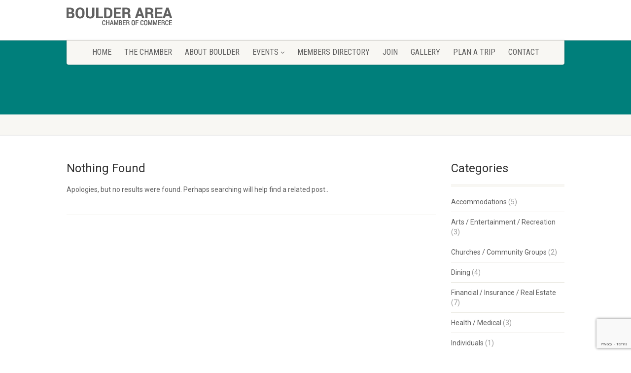

--- FILE ---
content_type: text/html; charset=UTF-8
request_url: https://www.bouldermtchamber.org/staff/
body_size: 12736
content:

<!DOCTYPE html>
<!--// OPEN HTML //-->
<html lang="en-US" class="no-js">

<head>
        <!--// SITE META //-->
    <meta charset="UTF-8" />
    <!-- Mobile Specific Metas
================================================== -->
                        <meta name="viewport" content="width=device-width, user-scalable=no, initial-scale=1.0, minimum-scale=1.0, maximum-scale=1.0">
                <meta name="format-detection" content="telephone=no">
        <!--// PINGBACK & FAVICON //-->
    <link rel="pingback" href="https://www.bouldermtchamber.org/xmlrpc.php" />
                <link rel="shortcut icon" href="https://www.bouldermtchamber.org/wp-content/uploads/2014/05/favicon.ico" />
                <link rel="apple-touch-icon-precomposed" href="https://www.bouldermtchamber.org/wp-content/themes/NativeChurch/assets/images/apple-iphone.png">        <link rel="apple-touch-icon-precomposed" sizes="114x114" href="https://www.bouldermtchamber.org/wp-content/themes/NativeChurch/assets/images/apple-iphone-retina.png">        <link rel="apple-touch-icon-precomposed" sizes="72x72" href="https://www.bouldermtchamber.org/wp-content/themes/NativeChurch/assets/images/apple-ipad.png">        <link rel="apple-touch-icon-precomposed" sizes="144x144" href="https://www.bouldermtchamber.org/wp-content/themes/NativeChurch/assets/images/apple-ipad-retina.png">        <title>Staff &#8211; Boulder Area Chamber of Commerce</title>
                        <script>
                            /* You can add more configuration options to webfontloader by previously defining the WebFontConfig with your options */
                            if ( typeof WebFontConfig === "undefined" ) {
                                WebFontConfig = new Object();
                            }
                            WebFontConfig['google'] = {families: ['Roboto', 'Roboto+Condensed', 'Volkhov']};

                            (function() {
                                var wf = document.createElement( 'script' );
                                wf.src = 'https://ajax.googleapis.com/ajax/libs/webfont/1.5.3/webfont.js';
                                wf.type = 'text/javascript';
                                wf.async = 'true';
                                var s = document.getElementsByTagName( 'script' )[0];
                                s.parentNode.insertBefore( wf, s );
                            })();
                        </script>
                        <meta name='robots' content='max-image-preview:large' />
<link rel='dns-prefetch' href='//www.googletagmanager.com' />
<link rel="alternate" type="application/rss+xml" title="Boulder Area Chamber of Commerce &raquo; Feed" href="https://www.bouldermtchamber.org/feed/" />
<link rel="alternate" type="application/rss+xml" title="Boulder Area Chamber of Commerce &raquo; Staff Feed" href="https://www.bouldermtchamber.org/staff/feed/" />
<script type="text/javascript">
window._wpemojiSettings = {"baseUrl":"https:\/\/s.w.org\/images\/core\/emoji\/14.0.0\/72x72\/","ext":".png","svgUrl":"https:\/\/s.w.org\/images\/core\/emoji\/14.0.0\/svg\/","svgExt":".svg","source":{"concatemoji":"https:\/\/www.bouldermtchamber.org\/wp-includes\/js\/wp-emoji-release.min.js?ver=e61aa0e0de96d78077a3d75a12987e3e"}};
/*! This file is auto-generated */
!function(e,a,t){var n,r,o,i=a.createElement("canvas"),p=i.getContext&&i.getContext("2d");function s(e,t){p.clearRect(0,0,i.width,i.height),p.fillText(e,0,0);e=i.toDataURL();return p.clearRect(0,0,i.width,i.height),p.fillText(t,0,0),e===i.toDataURL()}function c(e){var t=a.createElement("script");t.src=e,t.defer=t.type="text/javascript",a.getElementsByTagName("head")[0].appendChild(t)}for(o=Array("flag","emoji"),t.supports={everything:!0,everythingExceptFlag:!0},r=0;r<o.length;r++)t.supports[o[r]]=function(e){if(p&&p.fillText)switch(p.textBaseline="top",p.font="600 32px Arial",e){case"flag":return s("\ud83c\udff3\ufe0f\u200d\u26a7\ufe0f","\ud83c\udff3\ufe0f\u200b\u26a7\ufe0f")?!1:!s("\ud83c\uddfa\ud83c\uddf3","\ud83c\uddfa\u200b\ud83c\uddf3")&&!s("\ud83c\udff4\udb40\udc67\udb40\udc62\udb40\udc65\udb40\udc6e\udb40\udc67\udb40\udc7f","\ud83c\udff4\u200b\udb40\udc67\u200b\udb40\udc62\u200b\udb40\udc65\u200b\udb40\udc6e\u200b\udb40\udc67\u200b\udb40\udc7f");case"emoji":return!s("\ud83e\udef1\ud83c\udffb\u200d\ud83e\udef2\ud83c\udfff","\ud83e\udef1\ud83c\udffb\u200b\ud83e\udef2\ud83c\udfff")}return!1}(o[r]),t.supports.everything=t.supports.everything&&t.supports[o[r]],"flag"!==o[r]&&(t.supports.everythingExceptFlag=t.supports.everythingExceptFlag&&t.supports[o[r]]);t.supports.everythingExceptFlag=t.supports.everythingExceptFlag&&!t.supports.flag,t.DOMReady=!1,t.readyCallback=function(){t.DOMReady=!0},t.supports.everything||(n=function(){t.readyCallback()},a.addEventListener?(a.addEventListener("DOMContentLoaded",n,!1),e.addEventListener("load",n,!1)):(e.attachEvent("onload",n),a.attachEvent("onreadystatechange",function(){"complete"===a.readyState&&t.readyCallback()})),(e=t.source||{}).concatemoji?c(e.concatemoji):e.wpemoji&&e.twemoji&&(c(e.twemoji),c(e.wpemoji)))}(window,document,window._wpemojiSettings);
</script>
<style type="text/css">
img.wp-smiley,
img.emoji {
	display: inline !important;
	border: none !important;
	box-shadow: none !important;
	height: 1em !important;
	width: 1em !important;
	margin: 0 0.07em !important;
	vertical-align: -0.1em !important;
	background: none !important;
	padding: 0 !important;
}
</style>
	<link rel='stylesheet' id='sfpw-style-css' href='https://www.bouldermtchamber.org/wp-content/plugins/simple-featured-posts-widget//sfpw-style.css?ver=e61aa0e0de96d78077a3d75a12987e3e' type='text/css' media='all' />
<link rel='stylesheet' id='twb-open-sans-css' href='https://fonts.googleapis.com/css?family=Open+Sans%3A300%2C400%2C500%2C600%2C700%2C800&#038;display=swap&#038;ver=e61aa0e0de96d78077a3d75a12987e3e' type='text/css' media='all' />
<link rel='stylesheet' id='twbbwg-global-css' href='https://www.bouldermtchamber.org/wp-content/plugins/photo-gallery/booster/assets/css/global.css?ver=1.0.0' type='text/css' media='all' />
<link rel='stylesheet' id='wp-block-library-css' href='https://www.bouldermtchamber.org/wp-includes/css/dist/block-library/style.min.css?ver=e61aa0e0de96d78077a3d75a12987e3e' type='text/css' media='all' />
<link rel='stylesheet' id='classic-theme-styles-css' href='https://www.bouldermtchamber.org/wp-includes/css/classic-themes.min.css?ver=e61aa0e0de96d78077a3d75a12987e3e' type='text/css' media='all' />
<style id='global-styles-inline-css' type='text/css'>
body{--wp--preset--color--black: #000000;--wp--preset--color--cyan-bluish-gray: #abb8c3;--wp--preset--color--white: #ffffff;--wp--preset--color--pale-pink: #f78da7;--wp--preset--color--vivid-red: #cf2e2e;--wp--preset--color--luminous-vivid-orange: #ff6900;--wp--preset--color--luminous-vivid-amber: #fcb900;--wp--preset--color--light-green-cyan: #7bdcb5;--wp--preset--color--vivid-green-cyan: #00d084;--wp--preset--color--pale-cyan-blue: #8ed1fc;--wp--preset--color--vivid-cyan-blue: #0693e3;--wp--preset--color--vivid-purple: #9b51e0;--wp--preset--gradient--vivid-cyan-blue-to-vivid-purple: linear-gradient(135deg,rgba(6,147,227,1) 0%,rgb(155,81,224) 100%);--wp--preset--gradient--light-green-cyan-to-vivid-green-cyan: linear-gradient(135deg,rgb(122,220,180) 0%,rgb(0,208,130) 100%);--wp--preset--gradient--luminous-vivid-amber-to-luminous-vivid-orange: linear-gradient(135deg,rgba(252,185,0,1) 0%,rgba(255,105,0,1) 100%);--wp--preset--gradient--luminous-vivid-orange-to-vivid-red: linear-gradient(135deg,rgba(255,105,0,1) 0%,rgb(207,46,46) 100%);--wp--preset--gradient--very-light-gray-to-cyan-bluish-gray: linear-gradient(135deg,rgb(238,238,238) 0%,rgb(169,184,195) 100%);--wp--preset--gradient--cool-to-warm-spectrum: linear-gradient(135deg,rgb(74,234,220) 0%,rgb(151,120,209) 20%,rgb(207,42,186) 40%,rgb(238,44,130) 60%,rgb(251,105,98) 80%,rgb(254,248,76) 100%);--wp--preset--gradient--blush-light-purple: linear-gradient(135deg,rgb(255,206,236) 0%,rgb(152,150,240) 100%);--wp--preset--gradient--blush-bordeaux: linear-gradient(135deg,rgb(254,205,165) 0%,rgb(254,45,45) 50%,rgb(107,0,62) 100%);--wp--preset--gradient--luminous-dusk: linear-gradient(135deg,rgb(255,203,112) 0%,rgb(199,81,192) 50%,rgb(65,88,208) 100%);--wp--preset--gradient--pale-ocean: linear-gradient(135deg,rgb(255,245,203) 0%,rgb(182,227,212) 50%,rgb(51,167,181) 100%);--wp--preset--gradient--electric-grass: linear-gradient(135deg,rgb(202,248,128) 0%,rgb(113,206,126) 100%);--wp--preset--gradient--midnight: linear-gradient(135deg,rgb(2,3,129) 0%,rgb(40,116,252) 100%);--wp--preset--duotone--dark-grayscale: url('#wp-duotone-dark-grayscale');--wp--preset--duotone--grayscale: url('#wp-duotone-grayscale');--wp--preset--duotone--purple-yellow: url('#wp-duotone-purple-yellow');--wp--preset--duotone--blue-red: url('#wp-duotone-blue-red');--wp--preset--duotone--midnight: url('#wp-duotone-midnight');--wp--preset--duotone--magenta-yellow: url('#wp-duotone-magenta-yellow');--wp--preset--duotone--purple-green: url('#wp-duotone-purple-green');--wp--preset--duotone--blue-orange: url('#wp-duotone-blue-orange');--wp--preset--font-size--small: 13px;--wp--preset--font-size--medium: 20px;--wp--preset--font-size--large: 36px;--wp--preset--font-size--x-large: 42px;--wp--preset--spacing--20: 0.44rem;--wp--preset--spacing--30: 0.67rem;--wp--preset--spacing--40: 1rem;--wp--preset--spacing--50: 1.5rem;--wp--preset--spacing--60: 2.25rem;--wp--preset--spacing--70: 3.38rem;--wp--preset--spacing--80: 5.06rem;--wp--preset--shadow--natural: 6px 6px 9px rgba(0, 0, 0, 0.2);--wp--preset--shadow--deep: 12px 12px 50px rgba(0, 0, 0, 0.4);--wp--preset--shadow--sharp: 6px 6px 0px rgba(0, 0, 0, 0.2);--wp--preset--shadow--outlined: 6px 6px 0px -3px rgba(255, 255, 255, 1), 6px 6px rgba(0, 0, 0, 1);--wp--preset--shadow--crisp: 6px 6px 0px rgba(0, 0, 0, 1);}:where(.is-layout-flex){gap: 0.5em;}body .is-layout-flow > .alignleft{float: left;margin-inline-start: 0;margin-inline-end: 2em;}body .is-layout-flow > .alignright{float: right;margin-inline-start: 2em;margin-inline-end: 0;}body .is-layout-flow > .aligncenter{margin-left: auto !important;margin-right: auto !important;}body .is-layout-constrained > .alignleft{float: left;margin-inline-start: 0;margin-inline-end: 2em;}body .is-layout-constrained > .alignright{float: right;margin-inline-start: 2em;margin-inline-end: 0;}body .is-layout-constrained > .aligncenter{margin-left: auto !important;margin-right: auto !important;}body .is-layout-constrained > :where(:not(.alignleft):not(.alignright):not(.alignfull)){max-width: var(--wp--style--global--content-size);margin-left: auto !important;margin-right: auto !important;}body .is-layout-constrained > .alignwide{max-width: var(--wp--style--global--wide-size);}body .is-layout-flex{display: flex;}body .is-layout-flex{flex-wrap: wrap;align-items: center;}body .is-layout-flex > *{margin: 0;}:where(.wp-block-columns.is-layout-flex){gap: 2em;}.has-black-color{color: var(--wp--preset--color--black) !important;}.has-cyan-bluish-gray-color{color: var(--wp--preset--color--cyan-bluish-gray) !important;}.has-white-color{color: var(--wp--preset--color--white) !important;}.has-pale-pink-color{color: var(--wp--preset--color--pale-pink) !important;}.has-vivid-red-color{color: var(--wp--preset--color--vivid-red) !important;}.has-luminous-vivid-orange-color{color: var(--wp--preset--color--luminous-vivid-orange) !important;}.has-luminous-vivid-amber-color{color: var(--wp--preset--color--luminous-vivid-amber) !important;}.has-light-green-cyan-color{color: var(--wp--preset--color--light-green-cyan) !important;}.has-vivid-green-cyan-color{color: var(--wp--preset--color--vivid-green-cyan) !important;}.has-pale-cyan-blue-color{color: var(--wp--preset--color--pale-cyan-blue) !important;}.has-vivid-cyan-blue-color{color: var(--wp--preset--color--vivid-cyan-blue) !important;}.has-vivid-purple-color{color: var(--wp--preset--color--vivid-purple) !important;}.has-black-background-color{background-color: var(--wp--preset--color--black) !important;}.has-cyan-bluish-gray-background-color{background-color: var(--wp--preset--color--cyan-bluish-gray) !important;}.has-white-background-color{background-color: var(--wp--preset--color--white) !important;}.has-pale-pink-background-color{background-color: var(--wp--preset--color--pale-pink) !important;}.has-vivid-red-background-color{background-color: var(--wp--preset--color--vivid-red) !important;}.has-luminous-vivid-orange-background-color{background-color: var(--wp--preset--color--luminous-vivid-orange) !important;}.has-luminous-vivid-amber-background-color{background-color: var(--wp--preset--color--luminous-vivid-amber) !important;}.has-light-green-cyan-background-color{background-color: var(--wp--preset--color--light-green-cyan) !important;}.has-vivid-green-cyan-background-color{background-color: var(--wp--preset--color--vivid-green-cyan) !important;}.has-pale-cyan-blue-background-color{background-color: var(--wp--preset--color--pale-cyan-blue) !important;}.has-vivid-cyan-blue-background-color{background-color: var(--wp--preset--color--vivid-cyan-blue) !important;}.has-vivid-purple-background-color{background-color: var(--wp--preset--color--vivid-purple) !important;}.has-black-border-color{border-color: var(--wp--preset--color--black) !important;}.has-cyan-bluish-gray-border-color{border-color: var(--wp--preset--color--cyan-bluish-gray) !important;}.has-white-border-color{border-color: var(--wp--preset--color--white) !important;}.has-pale-pink-border-color{border-color: var(--wp--preset--color--pale-pink) !important;}.has-vivid-red-border-color{border-color: var(--wp--preset--color--vivid-red) !important;}.has-luminous-vivid-orange-border-color{border-color: var(--wp--preset--color--luminous-vivid-orange) !important;}.has-luminous-vivid-amber-border-color{border-color: var(--wp--preset--color--luminous-vivid-amber) !important;}.has-light-green-cyan-border-color{border-color: var(--wp--preset--color--light-green-cyan) !important;}.has-vivid-green-cyan-border-color{border-color: var(--wp--preset--color--vivid-green-cyan) !important;}.has-pale-cyan-blue-border-color{border-color: var(--wp--preset--color--pale-cyan-blue) !important;}.has-vivid-cyan-blue-border-color{border-color: var(--wp--preset--color--vivid-cyan-blue) !important;}.has-vivid-purple-border-color{border-color: var(--wp--preset--color--vivid-purple) !important;}.has-vivid-cyan-blue-to-vivid-purple-gradient-background{background: var(--wp--preset--gradient--vivid-cyan-blue-to-vivid-purple) !important;}.has-light-green-cyan-to-vivid-green-cyan-gradient-background{background: var(--wp--preset--gradient--light-green-cyan-to-vivid-green-cyan) !important;}.has-luminous-vivid-amber-to-luminous-vivid-orange-gradient-background{background: var(--wp--preset--gradient--luminous-vivid-amber-to-luminous-vivid-orange) !important;}.has-luminous-vivid-orange-to-vivid-red-gradient-background{background: var(--wp--preset--gradient--luminous-vivid-orange-to-vivid-red) !important;}.has-very-light-gray-to-cyan-bluish-gray-gradient-background{background: var(--wp--preset--gradient--very-light-gray-to-cyan-bluish-gray) !important;}.has-cool-to-warm-spectrum-gradient-background{background: var(--wp--preset--gradient--cool-to-warm-spectrum) !important;}.has-blush-light-purple-gradient-background{background: var(--wp--preset--gradient--blush-light-purple) !important;}.has-blush-bordeaux-gradient-background{background: var(--wp--preset--gradient--blush-bordeaux) !important;}.has-luminous-dusk-gradient-background{background: var(--wp--preset--gradient--luminous-dusk) !important;}.has-pale-ocean-gradient-background{background: var(--wp--preset--gradient--pale-ocean) !important;}.has-electric-grass-gradient-background{background: var(--wp--preset--gradient--electric-grass) !important;}.has-midnight-gradient-background{background: var(--wp--preset--gradient--midnight) !important;}.has-small-font-size{font-size: var(--wp--preset--font-size--small) !important;}.has-medium-font-size{font-size: var(--wp--preset--font-size--medium) !important;}.has-large-font-size{font-size: var(--wp--preset--font-size--large) !important;}.has-x-large-font-size{font-size: var(--wp--preset--font-size--x-large) !important;}
.wp-block-navigation a:where(:not(.wp-element-button)){color: inherit;}
:where(.wp-block-columns.is-layout-flex){gap: 2em;}
.wp-block-pullquote{font-size: 1.5em;line-height: 1.6;}
</style>
<link rel='stylesheet' id='contact-form-7-css' href='https://www.bouldermtchamber.org/wp-content/plugins/contact-form-7/includes/css/styles.css?ver=5.8' type='text/css' media='all' />
<link rel='stylesheet' id='bwg_fonts-css' href='https://www.bouldermtchamber.org/wp-content/plugins/photo-gallery/css/bwg-fonts/fonts.css?ver=0.0.1' type='text/css' media='all' />
<link rel='stylesheet' id='sumoselect-css' href='https://www.bouldermtchamber.org/wp-content/plugins/photo-gallery/css/sumoselect.min.css?ver=3.4.6' type='text/css' media='all' />
<link rel='stylesheet' id='mCustomScrollbar-css' href='https://www.bouldermtchamber.org/wp-content/plugins/photo-gallery/css/jquery.mCustomScrollbar.min.css?ver=3.1.5' type='text/css' media='all' />
<link rel='stylesheet' id='bwg_frontend-css' href='https://www.bouldermtchamber.org/wp-content/plugins/photo-gallery/css/styles.min.css?ver=1.8.17' type='text/css' media='all' />
<link rel='stylesheet' id='rs-plugin-settings-css' href='https://www.bouldermtchamber.org/wp-content/plugins/revslider/public/assets/css/rs6.css?ver=6.0.7' type='text/css' media='all' />
<style id='rs-plugin-settings-inline-css' type='text/css'>
.tp-caption a{color:#ff7302;text-shadow:none;-webkit-transition:all 0.2s ease-out;-moz-transition:all 0.2s ease-out;-o-transition:all 0.2s ease-out;-ms-transition:all 0.2s ease-out}.tp-caption a:hover{color:#ffa902}
</style>
<link rel='stylesheet' id='imic_bootstrap-css' href='https://www.bouldermtchamber.org/wp-content/themes/NativeChurch/assets/css/bootstrap.css?ver=3.3' type='text/css' media='all' />
<link rel='stylesheet' id='imic_fontawesome-css' href='https://www.bouldermtchamber.org/wp-content/themes/NativeChurch/assets/css/font-awesome.css?ver=3.3' type='text/css' media='all' />
<link rel='stylesheet' id='imic_animations-css' href='https://www.bouldermtchamber.org/wp-content/themes/NativeChurch/assets/css/animations.css?ver=3.3' type='text/css' media='all' />
<link rel='stylesheet' id='imic_mediaelementplayer-css' href='https://www.bouldermtchamber.org/wp-content/themes/NativeChurch/assets/vendor/mediaelement/mediaelementplayer.css?ver=3.3' type='text/css' media='all' />
<link rel='stylesheet' id='imic_main-css' href='https://www.bouldermtchamber.org/wp-content/themes/NativeChurch/style.css?ver=3.3' type='text/css' media='all' />
<link rel='stylesheet' id='imic_prettyPhoto-css' href='https://www.bouldermtchamber.org/wp-content/themes/NativeChurch/assets/vendor/prettyphoto/css/prettyPhoto.css?ver=3.3' type='text/css' media='all' />
<link rel='stylesheet' id='imic_fullcalendar_css-css' href='https://www.bouldermtchamber.org/wp-content/themes/NativeChurch/assets/vendor/fullcalendar/fullcalendar.min.css?ver=3.3' type='text/css' media='all' />
<link rel='stylesheet' id='imic_fullcalendar_print-css' href='https://www.bouldermtchamber.org/wp-content/themes/NativeChurch/assets/vendor/fullcalendar/fullcalendar.print.css?ver=3.3' type='text/css' media='print' />
<link rel='stylesheet' id='imic_colors-css' href='https://www.bouldermtchamber.org/wp-content/themes/NativeChurch/assets/colors/color1.css?ver=3.3' type='text/css' media='all' />
<link rel='stylesheet' id='avhec-widget-css' href='https://www.bouldermtchamber.org/wp-content/plugins/extended-categories-widget/4.2/css/avh-ec.widget.css?ver=3.10.0-dev.1' type='text/css' media='all' />
<script type='text/javascript' src='https://www.bouldermtchamber.org/wp-includes/js/jquery/jquery.min.js?ver=3.6.4' id='jquery-core-js'></script>
<script type='text/javascript' src='https://www.bouldermtchamber.org/wp-includes/js/jquery/jquery-migrate.min.js?ver=3.4.0' id='jquery-migrate-js'></script>
<script type='text/javascript' id='ajax-login-script-js-extra'>
/* <![CDATA[ */
var ajax_login_object = {"ajaxurl":"https:\/\/www.bouldermtchamber.org\/wp-admin\/admin-ajax.php","loadingmessage":"Sending user info, please wait..."};
/* ]]> */
</script>
<script type='text/javascript' src='https://www.bouldermtchamber.org/wp-content/themes/NativeChurch/assets/js/ajax-login-script.js?ver=e61aa0e0de96d78077a3d75a12987e3e' id='ajax-login-script-js'></script>
<script type='text/javascript' src='https://www.bouldermtchamber.org/wp-content/plugins/photo-gallery/booster/assets/js/circle-progress.js?ver=1.2.2' id='twbbwg-circle-js'></script>
<script type='text/javascript' id='twbbwg-global-js-extra'>
/* <![CDATA[ */
var twb = {"nonce":"921b55d348","ajax_url":"https:\/\/www.bouldermtchamber.org\/wp-admin\/admin-ajax.php","plugin_url":"https:\/\/www.bouldermtchamber.org\/wp-content\/plugins\/photo-gallery\/booster","href":"https:\/\/www.bouldermtchamber.org\/wp-admin\/admin.php?page=twbbwg_photo-gallery"};
var twb = {"nonce":"921b55d348","ajax_url":"https:\/\/www.bouldermtchamber.org\/wp-admin\/admin-ajax.php","plugin_url":"https:\/\/www.bouldermtchamber.org\/wp-content\/plugins\/photo-gallery\/booster","href":"https:\/\/www.bouldermtchamber.org\/wp-admin\/admin.php?page=twbbwg_photo-gallery"};
/* ]]> */
</script>
<script type='text/javascript' src='https://www.bouldermtchamber.org/wp-content/plugins/photo-gallery/booster/assets/js/global.js?ver=1.0.0' id='twbbwg-global-js'></script>
<script type='text/javascript' src='https://www.bouldermtchamber.org/wp-content/plugins/photo-gallery/js/jquery.sumoselect.min.js?ver=3.4.6' id='sumoselect-js'></script>
<script type='text/javascript' src='https://www.bouldermtchamber.org/wp-content/plugins/photo-gallery/js/tocca.min.js?ver=2.0.9' id='bwg_mobile-js'></script>
<script type='text/javascript' src='https://www.bouldermtchamber.org/wp-content/plugins/photo-gallery/js/jquery.mCustomScrollbar.concat.min.js?ver=3.1.5' id='mCustomScrollbar-js'></script>
<script type='text/javascript' src='https://www.bouldermtchamber.org/wp-content/plugins/photo-gallery/js/jquery.fullscreen.min.js?ver=0.6.0' id='jquery-fullscreen-js'></script>
<script type='text/javascript' id='bwg_frontend-js-extra'>
/* <![CDATA[ */
var bwg_objectsL10n = {"bwg_field_required":"field is required.","bwg_mail_validation":"This is not a valid email address.","bwg_search_result":"There are no images matching your search.","bwg_select_tag":"Select Tag","bwg_order_by":"Order By","bwg_search":"Search","bwg_show_ecommerce":"Show Ecommerce","bwg_hide_ecommerce":"Hide Ecommerce","bwg_show_comments":"Show Comments","bwg_hide_comments":"Hide Comments","bwg_restore":"Restore","bwg_maximize":"Maximize","bwg_fullscreen":"Fullscreen","bwg_exit_fullscreen":"Exit Fullscreen","bwg_search_tag":"SEARCH...","bwg_tag_no_match":"No tags found","bwg_all_tags_selected":"All tags selected","bwg_tags_selected":"tags selected","play":"Play","pause":"Pause","is_pro":"","bwg_play":"Play","bwg_pause":"Pause","bwg_hide_info":"Hide info","bwg_show_info":"Show info","bwg_hide_rating":"Hide rating","bwg_show_rating":"Show rating","ok":"Ok","cancel":"Cancel","select_all":"Select all","lazy_load":"0","lazy_loader":"https:\/\/www.bouldermtchamber.org\/wp-content\/plugins\/photo-gallery\/images\/ajax_loader.png","front_ajax":"0","bwg_tag_see_all":"see all tags","bwg_tag_see_less":"see less tags"};
/* ]]> */
</script>
<script type='text/javascript' src='https://www.bouldermtchamber.org/wp-content/plugins/photo-gallery/js/scripts.min.js?ver=1.8.17' id='bwg_frontend-js'></script>
<script type='text/javascript' src='https://www.bouldermtchamber.org/wp-content/plugins/revslider/public/assets/js/revolution.tools.min.js?ver=6.0' id='tp-tools-js'></script>
<script type='text/javascript' src='https://www.bouldermtchamber.org/wp-content/plugins/revslider/public/assets/js/rs6.min.js?ver=6.0.7' id='revmin-js'></script>
<script type='text/javascript' src='https://www.bouldermtchamber.org/wp-content/themes/NativeChurch/assets/js/modernizr.js?ver=jquery' id='imic_jquery_modernizr-js'></script>

<!-- Google Analytics snippet added by Site Kit -->
<script type='text/javascript' src='https://www.googletagmanager.com/gtag/js?id=UA-85169745-55' id='google_gtagjs-js' async></script>
<script type='text/javascript' id='google_gtagjs-js-after'>
window.dataLayer = window.dataLayer || [];function gtag(){dataLayer.push(arguments);}
gtag('set', 'linker', {"domains":["www.bouldermtchamber.org"]} );
gtag("js", new Date());
gtag("set", "developer_id.dZTNiMT", true);
gtag("config", "UA-85169745-55", {"anonymize_ip":true});
gtag("config", "G-X9CVZ7EXV0");
</script>

<!-- End Google Analytics snippet added by Site Kit -->
<link rel="https://api.w.org/" href="https://www.bouldermtchamber.org/wp-json/" /><link rel="EditURI" type="application/rsd+xml" title="RSD" href="https://www.bouldermtchamber.org/xmlrpc.php?rsd" />
<link rel="wlwmanifest" type="application/wlwmanifest+xml" href="https://www.bouldermtchamber.org/wp-includes/wlwmanifest.xml" />

	<link rel="preconnect" href="https://fonts.googleapis.com">
	<link rel="preconnect" href="https://fonts.gstatic.com">
	<link href='https://fonts.googleapis.com/css2?display=swap&family=Roboto&family=Roboto+Condensed:wght@400;700&family=Volkhov:ital,wght@1,400' rel='stylesheet'><meta name="generator" content="Site Kit by Google 1.106.0" /><style type="text/css">
@media (min-width:1200px){.container{width:1040px;} .navigation{width:1010px}}
		body.boxed .body{max-width:1080px}
		@media (min-width: 1200px) {body.boxed .body .site-header, body.boxed .body .main-menu-wrapper{width:1080px;}}.recurring-info-icon{display:inline-block;}.event-detail h4 a[href^="https://www.google"]:before, .events-grid .grid-content h3 a[href^="https://www.google"]:before, h3.timeline-title a[href^="https://www.google"]:before{display:inline-block;}
			.content{min-height:400px;}.site-header .topbar{height:81px;}.site-header h1.logo{height:66px;}.home .hero-slider{top:-82px;margin-bottom:-82px;}.home .slider-revolution-new{top:-82px;margin-bottom:-82px;}.header-style4 .top-navigation > li ul{top:81px;}.header-style4 .top-navigation > li > a{line-height:81px;}@media only screen and (max-width: 992px) {.main-menu-wrapper{top:81px;}}@media only screen and (max-width: 992px) {.header-style3 .main-menu-wrapper{top:120px;}.header-style4 #top-nav-clone{top:81px;}}@media only screen and (max-width: 767px) {.header-style3 .main-menu-wrapper{top:160px;}}
/*========== User Custom CSS Styles ==========*/
.wpcf7-form .col-md-6.margin-15 {
    padding: 0;
}
input.wpcf7-form-control.wpcf7-text {
    width: 100%;
}
textarea.wpcf7-form-control.wpcf7-textarea {
    width: 100%;
    margin-bottom: 15px;
    min-height: 150px;
}
.wpcf7-form .col-md-6 {
    padding-right: 0;
}
#header{
margin: 0 auto;
}

.navigation > ul > li > a {
padding: 0 18px;
}

.gray {
    background-color:#f8f7f3;
}

.page-header h1 {
    color:#dc6800;
}

.parallax {
    background-position: center bottom;
    height: 150px;
}

.featured-block strong {
    background-image: none;
}
td { vertical-align:top; }
.table-bordered > tbody > tr > td {
border: none;
padding:0;
}

.table-bordered {
    border:none;
}

.table-bordered > thead > tr > th {
    border:none;
    border-bottom:2px solid #ccc
}

hr {
    height: 5px;
    border: 0;
    box-shadow: inset 0 5px 5px -5px rgba(0,0,0,0.1);
    background:#F8F7F3 !important;
}

.post-meta {
    display: none;
}

.comments-link {
    display:none;
}

h5 {
    margin-bottom:0;
}

.tealBox {
    background-color:#007F7B;
    padding:20px 10px;
    color:#fff;
    font-weight:bold;
}

.tealBox a {
    color:#fff;
    text-decoration:none;
}

.orangeBox {
    background-color:#dc6800;
    padding:20px 10px;
    color:#fff;
    font-weight:bold;
}

.orangeBox a {
    color:#fff;
    text-decoration:none;
}

hr {
    margin-top:10px;
}

ul.plus {
list-style-image: url('https://www.bouldermtchamber.org/wp-content/uploads/2014/06/plus.png');
list-style-position: inside;
}

.border li {
    padding-bottom: 20px;
    margin-bottom: 20px;
    border-bottom:1px solid #eee;
}

.plus li {
    margin-bottom: 20px;
}

.nomargin li {
    margin-bottom: 0px;
}

.page-id-17 .col-md-3.sidebar {
    background:#008a89;
}

.page-id-17  .widget .sidebar-widget-title {
    border-bottom:none;
}

.page-id-723 .widget .sidebar-widget-title h3 {
    border-bottom:none;
    color:#fff;
    font-size:16px;
    font-weight:bold;
    font-family: 'Roboto Condensed', sans-serif;
    text-align: center;
    margin-top: 30px;
}

.page-id-723 .col-md-3.sidebar {
    background:#008a89;
}

.page-id-723  .widget .sidebar-widget-title {
    border-bottom:none;
}

.page-id-17 .widget .sidebar-widget-title h3 {
    border-bottom:none;
    color:#fff;
    font-size:16px;
    font-weight:bold;
    font-family: 'Roboto Condensed', sans-serif;
    text-align: center;
    margin-top: 30px;
}

#bwg_container1_0 #bwg_container2_0 .bwg_standart_thumb_0 {
    margin-bottom: 20px;
}

.colWidth {
width: 25%;
vertical-align: top;
}

#sfpw li {
   margin: 0 10px 20px;
list-style: none;
border-bottom: 0;
margin-top: 20px;
padding: 30px;
background: #f8f7f3;
position: relative;
margin-bottom: 10px;
}

#sfpw li:before {
content: "";
position: absolute;
top: 0%;
right: 0%;
width: 0px;
height: 0px;
border-bottom: 20px solid #eceae4;
border-right: 20px solid #fff;
}

#sfpw img {
    margin: 0 0 20px 0;
}

.post-title {
    border:none;
}

.current-menu-item a {
    color:#007F7B;
}

#collectionHolder ul {
    display:none;
}</style>
<meta name="generator" content="Powered by Slider Revolution 6.0.7 - responsive, Mobile-Friendly Slider Plugin for WordPress with comfortable drag and drop interface." />
<script type="text/javascript">function setREVStartSize(a){try{var b,c=document.getElementById(a.c).parentNode.offsetWidth;if(c=0===c||isNaN(c)?window.innerWidth:c,a.tabw=void 0===a.tabw?0:parseInt(a.tabw),a.thumbw=void 0===a.thumbw?0:parseInt(a.thumbw),a.tabh=void 0===a.tabh?0:parseInt(a.tabh),a.thumbh=void 0===a.thumbh?0:parseInt(a.thumbh),a.tabhide=void 0===a.tabhide?0:parseInt(a.tabhide),a.thumbhide=void 0===a.thumbhide?0:parseInt(a.thumbhide),a.mh=void 0===a.mh||""==a.mh?0:a.mh,"fullscreen"===a.layout||"fullscreen"===a.l)b=Math.max(a.mh,window.innerHeight);else{for(var d in a.gw=Array.isArray(a.gw)?a.gw:[a.gw],a.rl)(void 0===a.gw[d]||0===a.gw[d])&&(a.gw[d]=a.gw[d-1]);for(var d in a.gh=void 0===a.el||""===a.el||Array.isArray(a.el)&&0==a.el.length?a.gh:a.el,a.gh=Array.isArray(a.gh)?a.gh:[a.gh],a.rl)(void 0===a.gh[d]||0===a.gh[d])&&(a.gh[d]=a.gh[d-1]);var e,f=Array(a.rl.length),g=0;for(var d in a.tabw=a.tabhide>=c?0:a.tabw,a.thumbw=a.thumbhide>=c?0:a.thumbw,a.tabh=a.tabhide>=c?0:a.tabh,a.thumbh=a.thumbhide>=c?0:a.thumbh,a.rl)f[d]=a.rl[d]<window.innerWidth?0:a.rl[d];for(var d in e=f[0],f)e>f[d]&&0<f[d]&&(e=f[d],g=d);var h=c>a.gw[g]+a.tabw+a.thumbw?1:(c-(a.tabw+a.thumbw))/a.gw[g];b=a.gh[g]*h+(a.tabh+a.thumbh)}void 0===window.rs_init_css&&(window.rs_init_css=document.head.appendChild(document.createElement("style"))),document.getElementById(a.c).height=b,window.rs_init_css.innerHTML+="#"+a.c+"_wrapper { height: "+b+"px }"}catch(a){console.log("Failure at Presize of Slider:"+a)}};</script>
		<style type="text/css" id="wp-custom-css">
			
.page-content-container {
  position: relative;
}

.page-content-container .page-content {
  max-height: 150px;
  overflow: hidden;
  transition: max-height 0.3s ease;
}

.page-content.expanded {
  max-height: none;
}

.view-more-btn {
  margin-top: 10px;
  background: none;
  border: none;
  color: #0073aa;
  cursor: pointer;
  font-weight: bold;
  padding: 0;
}
.navigation > ul > li > a {
	padding: 0 13px !important;
}

a.ow-icon-placement-left.ow-button-hover {
    background: #D15206 !important;
    border: none;
    width: 100%;
    text-align: left;
    /* font-weight: bold !important; */
}

.searchandfilter li[data-sf-field-input-type=checkbox] label, .searchandfilter li[data-sf-field-input-type=radio] label, .searchandfilter li[data-sf-field-input-type=range-radio] label, .searchandfilter li[data-sf-field-input-type=range-checkbox] label {
    padding-left: 20px;
    margin-top: -22px;
}
.searchandfilter ul {
    width: 100%;
}
li.sf-field-search {
    width: 100% !important;
}
input.sf-input-text {
    padding: 10px;
    width: 100%;
}
.cl-element.cl-element-custom_field.cl-element--instance-1159, .cl-template--id-6990 div.cl-element--instance-1160 {
    display: inline;
	padding-right: 5px;
}
@media screen and (max-width: 782px){
li.sf-field-post-meta-category, li.sf-field-post-meta-listing_type {
    display: none !important;
}
}
@media screen and (min-width: 782px){
.cl-element.cl-element-featured_media {
    float: left;
    width: 30%;
	 display: inline-block;
	margin-right: 20px;
}
	.cl-element.cl-element-section {
    width: 65%;
    display: inline-block;
		float: left;
}
	.cl-template--image-top, .cl-template--image-bottom {
    flex-direction: unset;
}
	.cl-element.cl-element-featured_media.cl-element-featured_media--no-image {
    padding: 12%;
		display: none;
}
}
.cl-template .cl-element * {
    line-height: 2rem;
}
.cl-element.cl-element-section {
    padding: 0 !important;
}		</style>
		<style type="text/css" title="dynamic-css" class="options-output">.content{padding-top:50px;padding-bottom:50px;}.site-header .topbar{background-color:rgba(255,255,255,0.8);}.is-sticky .main-menu-wrapper, .header-style4 .is-sticky .site-header .topbar, .header-style2 .is-sticky .main-menu-wrapper{background-color:rgba(255,255,255,0.8);}.navigation, .header-style2 .main-menu-wrapper{background-color:#F8F7F3;}.navigation > ul > li > a{opacity: 1;visibility: visible;-webkit-transition: opacity 0.24s ease-in-out;-moz-transition: opacity 0.24s ease-in-out;transition: opacity 0.24s ease-in-out;}.wf-loading .navigation > ul > li > a,{opacity: 0;}.ie.wf-loading .navigation > ul > li > a,{visibility: hidden;}.navigation > ul > li ul{background-color:#ffffff;}.navigation > ul > li.megamenu > ul:before, .navigation > ul > li ul:before{border-bottom-color:#ffffff;}.navigation > ul > li ul li ul:before{border-right-color:#ffffff;}.navigation > ul > li > ul li > a{border-bottom:1px solid #f8f7f3;}.navigation > ul > li > ul li > a{opacity: 1;visibility: visible;-webkit-transition: opacity 0.24s ease-in-out;-moz-transition: opacity 0.24s ease-in-out;transition: opacity 0.24s ease-in-out;}.wf-loading .navigation > ul > li > ul li > a,{opacity: 0;}.ie.wf-loading .navigation > ul > li > ul li > a,{visibility: hidden;}.site-header .menu-toggle{color:#5e5e5e;font-size:18px;opacity: 1;visibility: visible;-webkit-transition: opacity 0.24s ease-in-out;-moz-transition: opacity 0.24s ease-in-out;transition: opacity 0.24s ease-in-out;}.wf-loading .site-header .menu-toggle,{opacity: 0;}.ie.wf-loading .site-header .menu-toggle,{visibility: hidden;}.top-navigation > li > a{opacity: 1;visibility: visible;-webkit-transition: opacity 0.24s ease-in-out;-moz-transition: opacity 0.24s ease-in-out;transition: opacity 0.24s ease-in-out;}.wf-loading .top-navigation > li > a,{opacity: 0;}.ie.wf-loading .top-navigation > li > a,{visibility: hidden;}.top-navigation > li ul{background-color:#ffffff;}.top-navigation > li.megamenu > ul:before, .top-navigation > li ul:before{border-bottom-color:#ffffff;}.top-navigation > li ul li ul:before{border-right-color:#ffffff;}.top-navigation > li > ul li > a{border-bottom:1px solid #f8f7f3;}.top-navigation > li > ul li > a{opacity: 1;visibility: visible;-webkit-transition: opacity 0.24s ease-in-out;-moz-transition: opacity 0.24s ease-in-out;transition: opacity 0.24s ease-in-out;}.wf-loading .top-navigation > li > ul li > a,{opacity: 0;}.ie.wf-loading .top-navigation > li > ul li > a,{visibility: hidden;}.site-footer{background-color:#F8F7F3;}.site-footer{padding-top:50px;padding-bottom:50px;}.site-footer, .site-footer p{opacity: 1;visibility: visible;-webkit-transition: opacity 0.24s ease-in-out;-moz-transition: opacity 0.24s ease-in-out;transition: opacity 0.24s ease-in-out;}.wf-loading .site-footer, .site-footer p,{opacity: 0;}.ie.wf-loading .site-footer, .site-footer p,{visibility: hidden;}.site-footer .widgettitle{color:#333333;opacity: 1;visibility: visible;-webkit-transition: opacity 0.24s ease-in-out;-moz-transition: opacity 0.24s ease-in-out;transition: opacity 0.24s ease-in-out;}.wf-loading .site-footer .widgettitle,{opacity: 0;}.ie.wf-loading .site-footer .widgettitle,{visibility: hidden;}.site-footer .listing-header, .site-footer .post-title, .site-footer .listing .item, .site-footer .post-meta, .site-footer .widget h4.footer-widget-title, .site-footer .widget ul > li{border-bottom:1px solid #ECEAE4;}.site-footer-bottom{background-color:#ECEAE4;}.site-footer-bottom{padding-top:20px;padding-bottom:20px;}.site-footer-bottom .copyrights-col-left{opacity: 1;visibility: visible;-webkit-transition: opacity 0.24s ease-in-out;-moz-transition: opacity 0.24s ease-in-out;transition: opacity 0.24s ease-in-out;}.wf-loading .site-footer-bottom .copyrights-col-left,{opacity: 0;}.ie.wf-loading .site-footer-bottom .copyrights-col-left,{visibility: hidden;}.site-footer-bottom .social-icons a{background-color:#999999;}.site-footer-bottom .social-icons a:hover{background-color:#666666;}.site-footer-bottom .social-icons a{height:25px;width:25px;}.site-footer-bottom .social-icons a{line-height:25px;font-size:14px;opacity: 1;visibility: visible;-webkit-transition: opacity 0.24s ease-in-out;-moz-transition: opacity 0.24s ease-in-out;transition: opacity 0.24s ease-in-out;}.wf-loading .site-footer-bottom .social-icons a,{opacity: 0;}.ie.wf-loading .site-footer-bottom .social-icons a,{visibility: hidden;}h1,h2,h3,h4,h5,h6,body,.event-item .event-detail h4,.site-footer-bottom{font-family:Roboto;word-spacing:0px;letter-spacing:0px;opacity: 1;visibility: visible;-webkit-transition: opacity 0.24s ease-in-out;-moz-transition: opacity 0.24s ease-in-out;transition: opacity 0.24s ease-in-out;}.wf-loading h1,h2,h3,h4,h5,h6,body,.event-item .event-detail h4,.site-footer-bottom,{opacity: 0;}.ie.wf-loading h1,h2,h3,h4,h5,h6,body,.event-item .event-detail h4,.site-footer-bottom,{visibility: hidden;}h4,.title-note,.btn,.top-navigation,.navigation,.notice-bar-title strong,.timer-col #days, .timer-col #hours, .timer-col #minutes, .timer-col #seconds,.event-date,.event-date .date,.featured-sermon .date,.page-header h1,.timeline > li > .timeline-badge span,.woocommerce a.button, .woocommerce button.button, .woocommerce input.button, .woocommerce #respond input#submit, .woocommerce #content input.button, .woocommerce-page a.button, .woocommerce-page button.button, .woocommerce-page input.button, .woocommerce-page #respond input#submit, .woocommerce-page #content input.button{font-family:"Roboto Condensed";word-spacing:0px;letter-spacing:0px;opacity: 1;visibility: visible;-webkit-transition: opacity 0.24s ease-in-out;-moz-transition: opacity 0.24s ease-in-out;transition: opacity 0.24s ease-in-out;}.wf-loading h4,.title-note,.btn,.top-navigation,.navigation,.notice-bar-title strong,.timer-col #days, .timer-col #hours, .timer-col #minutes, .timer-col #seconds,.event-date,.event-date .date,.featured-sermon .date,.page-header h1,.timeline > li > .timeline-badge span,.woocommerce a.button, .woocommerce button.button, .woocommerce input.button, .woocommerce #respond input#submit, .woocommerce #content input.button, .woocommerce-page a.button, .woocommerce-page button.button, .woocommerce-page input.button, .woocommerce-page #respond input#submit, .woocommerce-page #content input.button,{opacity: 0;}.ie.wf-loading h4,.title-note,.btn,.top-navigation,.navigation,.notice-bar-title strong,.timer-col #days, .timer-col #hours, .timer-col #minutes, .timer-col #seconds,.event-date,.event-date .date,.featured-sermon .date,.page-header h1,.timeline > li > .timeline-badge span,.woocommerce a.button, .woocommerce button.button, .woocommerce input.button, .woocommerce #respond input#submit, .woocommerce #content input.button, .woocommerce-page a.button, .woocommerce-page button.button, .woocommerce-page input.button, .woocommerce-page #respond input#submit, .woocommerce-page #content input.button,{visibility: hidden;}blockquote p,.cursive,.meta-data,.fact{font-family:Volkhov;word-spacing:0px;letter-spacing:0px;opacity: 1;visibility: visible;-webkit-transition: opacity 0.24s ease-in-out;-moz-transition: opacity 0.24s ease-in-out;transition: opacity 0.24s ease-in-out;}.wf-loading blockquote p,.cursive,.meta-data,.fact,{opacity: 0;}.ie.wf-loading blockquote p,.cursive,.meta-data,.fact,{visibility: hidden;}.page-content, .page-content p{opacity: 1;visibility: visible;-webkit-transition: opacity 0.24s ease-in-out;-moz-transition: opacity 0.24s ease-in-out;transition: opacity 0.24s ease-in-out;}.wf-loading .page-content, .page-content p,{opacity: 0;}.ie.wf-loading .page-content, .page-content p,{visibility: hidden;}.page-content h1{opacity: 1;visibility: visible;-webkit-transition: opacity 0.24s ease-in-out;-moz-transition: opacity 0.24s ease-in-out;transition: opacity 0.24s ease-in-out;}.wf-loading .page-content h1,{opacity: 0;}.ie.wf-loading .page-content h1,{visibility: hidden;}.page-content h2{opacity: 1;visibility: visible;-webkit-transition: opacity 0.24s ease-in-out;-moz-transition: opacity 0.24s ease-in-out;transition: opacity 0.24s ease-in-out;}.wf-loading .page-content h2,{opacity: 0;}.ie.wf-loading .page-content h2,{visibility: hidden;}.page-content h3{opacity: 1;visibility: visible;-webkit-transition: opacity 0.24s ease-in-out;-moz-transition: opacity 0.24s ease-in-out;transition: opacity 0.24s ease-in-out;}.wf-loading .page-content h3,{opacity: 0;}.ie.wf-loading .page-content h3,{visibility: hidden;}.page-content h4{opacity: 1;visibility: visible;-webkit-transition: opacity 0.24s ease-in-out;-moz-transition: opacity 0.24s ease-in-out;transition: opacity 0.24s ease-in-out;}.wf-loading .page-content h4,{opacity: 0;}.ie.wf-loading .page-content h4,{visibility: hidden;}.page-content h5{opacity: 1;visibility: visible;-webkit-transition: opacity 0.24s ease-in-out;-moz-transition: opacity 0.24s ease-in-out;transition: opacity 0.24s ease-in-out;}.wf-loading .page-content h5,{opacity: 0;}.ie.wf-loading .page-content h5,{visibility: hidden;}.page-content h6{opacity: 1;visibility: visible;-webkit-transition: opacity 0.24s ease-in-out;-moz-transition: opacity 0.24s ease-in-out;transition: opacity 0.24s ease-in-out;}.wf-loading .page-content h6,{opacity: 0;}.ie.wf-loading .page-content h6,{visibility: hidden;}</style>	<style id="egf-frontend-styles" type="text/css">
		p {color: #616161;font-family: 'Roboto', sans-serif;font-size: 14px;font-style: normal;font-weight: 400;line-height: 1.5;} h1 {color: #dc6800;font-family: 'Roboto Condensed', sans-serif;font-size: 36px;font-style: normal;font-weight: 400;line-height: 1;text-transform: uppercase;} h2 {color: #444646;font-family: 'Roboto Condensed', sans-serif;font-size: 16px;font-style: normal;font-weight: 700;letter-spacing: 2px;line-height: 1.2;text-transform: uppercase;} h3 {} h4 {color: #444646;font-family: 'Roboto Condensed', sans-serif;font-size: 16px;font-style: normal;font-weight: 700;letter-spacing: 2px;text-transform: uppercase;} h5 {color: #007f7b;font-family: 'Roboto Condensed', sans-serif;font-size: 14px;font-style: normal;font-weight: 700;text-transform: uppercase;} h6 {color: #444646;font-family: 'Volkhov', sans-serif;font-size: 26px;font-style: italic;font-weight: 400;line-height: 0.8;margin-top: 15px;} 	</style>
	</head>
<!--// CLOSE HEAD //-->

<body class="archive post-type-archive post-type-archive-staff">
    <div class="body header-style1">
                <!-- Start Site Header -->
        <header class="site-header">
            <div class="topbar">
                <div class="container hs4-cont">
                    <div class="row">
                        <div id="top-nav-clone"></div>
                        <div class="col-md-4 col-sm-6 col-xs-8">
                            <h1 class="logo">
                                                                                                                                        <a href="https://www.bouldermtchamber.org" class="default-logo" title="Logo"><img src="https://www.bouldermtchamber.org/wp-content/uploads/2014/05/logo.png" alt="Logo"></a>
                                                                    <a href="https://www.bouldermtchamber.org" title="Logo" class="retina-logo"><img src="https://www.bouldermtchamber.org/wp-content/uploads/2014/05/logo.png" alt="Logo"></a>
                                                            </h1>
                        </div>
                        <div class="col-md-8 col-sm-6 col-xs-4 hs4-menu"><div class="enabled-top-mobile"><a href="#" class="visible-sm visible-xs menu-toggle"><i class="fa fa-bars"></i> </a></div></div>                    </div>
                </div>
            </div>
                                                <div class="main-menu-wrapper">
                        <div class="container">
                            <div class="row">
                                <div class="col-md-12">
                                    <nav class="navigation">
                                        <ul id="menu-main-menu" class="sf-menu"><li  class="menu-item-949 menu-item menu-item-type-custom menu-item-object-custom menu-item-home "><a href="https://www.bouldermtchamber.org/">Home<span class="nav-line"></span></a><li  class="menu-item-465 menu-item menu-item-type-post_type menu-item-object-page "><a href="https://www.bouldermtchamber.org/the-chamber/">The Chamber<span class="nav-line"></span></a><li  class="menu-item-467 menu-item menu-item-type-post_type menu-item-object-page "><a href="https://www.bouldermtchamber.org/about-boulder/">About Boulder<span class="nav-line"></span></a><li  class="menu-item-9051 menu-item menu-item-type-post_type menu-item-object-page menu-item-has-children "><a href="https://www.bouldermtchamber.org/boulder-community-events/">Events<span class="nav-line"></span></a>
<ul class="sub-menu">
	<li  class="menu-item-9053 menu-item menu-item-type-post_type menu-item-object-page "><a href="https://www.bouldermtchamber.org/boulder-community-events/">Boulder Community Events &#038; Meetings</a>	<li  class="menu-item-9052 menu-item menu-item-type-post_type menu-item-object-page "><a href="https://www.bouldermtchamber.org/submit-an-event/">Submit an Event</a></ul>
<li  class="menu-item-7109 menu-item menu-item-type-post_type menu-item-object-page "><a href="https://www.bouldermtchamber.org/members/">Members Directory<span class="nav-line"></span></a><li  class="menu-item-463 menu-item menu-item-type-post_type menu-item-object-page "><a href="https://www.bouldermtchamber.org/join-the-chamber/">Join<span class="nav-line"></span></a><li  class="menu-item-472 menu-item menu-item-type-post_type menu-item-object-page "><a href="https://www.bouldermtchamber.org/gallery-masonry/">Gallery<span class="nav-line"></span></a><li  class="menu-item-466 menu-item menu-item-type-post_type menu-item-object-page "><a href="https://www.bouldermtchamber.org/plan-a-trip/">Plan a Trip<span class="nav-line"></span></a><li  class="menu-item-470 menu-item menu-item-type-post_type menu-item-object-page "><a href="https://www.bouldermtchamber.org/contact/">Contact<span class="nav-line"></span></a></ul>                                    </nav>
                                </div>
                            </div>
                        </div>
                                            </header>
        <!-- End Site Header -->
                    <!-- Start Nav Backed Header -->
                            <style type="text/css">
.body ol.breadcrumb{padding-top:90px;}</style>
                <div class="nav-backed-header parallax" style="background-image:url();">
                    <div class="container">
                        <div class="row">
                            <div class="col-md-12">
                                <ol class="breadcrumb">
                                                                    </ol>
                            </div>
                        </div>
                    </div>
                </div>
                        <!-- End Nav Backed Header -->
            <!-- Start Page Header -->
            <div class="page-header">
                <div class="container">
                    <div class="row detail-page-title-bar">
                        <div class="col-md-12">
                                            <h1></h1>
                                          </div>                    </div>
                </div>
            </div>
            <!-- End Page Header -->
            <div class="main" role="main">
                     <div id="content" class="content full"><div class="container">
    <div class="row">
        <div class="col-md-9 posts-archive" id="content-col">
            <article class="post">                    <h3>Nothing Found</h3>
                    <p>Apologies, but no results were found. Perhaps searching will help find a related post..</p>
                    </article>                    </div>
                <!-- Start Sidebar -->
        <div class="col-md-3 sidebar" id="sidebar-col">
            <div id="categories-3" class="widget sidebar-widget widget_categories"><div class="sidebar-widget-title"><h3 class="widgettitle">Categories</h3></div>
			<ul>
					<li class="cat-item cat-item-24"><a href="https://www.bouldermtchamber.org/category/accommodations/">Accommodations</a> (5)
</li>
	<li class="cat-item cat-item-26"><a href="https://www.bouldermtchamber.org/category/arts/">Arts / Entertainment / Recreation</a> (3)
</li>
	<li class="cat-item cat-item-27"><a href="https://www.bouldermtchamber.org/category/communityt/">Churches / Community Groups</a> (2)
</li>
	<li class="cat-item cat-item-36"><a href="https://www.bouldermtchamber.org/category/dining/">Dining</a> (4)
</li>
	<li class="cat-item cat-item-28"><a href="https://www.bouldermtchamber.org/category/financial/">Financial / Insurance / Real Estate</a> (7)
</li>
	<li class="cat-item cat-item-29"><a href="https://www.bouldermtchamber.org/category/health/">Health / Medical</a> (3)
</li>
	<li class="cat-item cat-item-46"><a href="https://www.bouldermtchamber.org/category/individuals-2/">Individuals</a> (1)
</li>
	<li class="cat-item cat-item-30"><a href="https://www.bouldermtchamber.org/category/retail/">Retail</a> (2)
</li>
	<li class="cat-item cat-item-31"><a href="https://www.bouldermtchamber.org/category/services/">Services</a> (16)
</li>
			</ul>

			</div>        </div>
        <!-- End Sidebar -->
            </div>
</div>
</div></div><!-- <div class="gray">
 <div class="container">
    <div class="spacer-50"></div>
    
    <div class="row">

                <div class="col-md-8 col-sm-6"> 

                    
                </div>

                <div class="col-md-4 col-sm-6"> 

                    
                </div>

               

            </div>
            <div class="spacer-100"></div>

        </div>

    </div>

</div> -->


<!-- Start Footer -->


<footer class="site-footer">

    <div class="container">

        <div class="row">

        	<div class="col-md-6 col-sm-6 widget footer-widget widget_black_studio_tinymce"><div class="textwidget"><h4>About the boulder area Chamber of Commerce</h4>
<p><img class="alignleft size-full wp-image-976" src="https://www.bouldermtchamber.org/wp-content/uploads/2014/06/bacc_logo.jpg" alt="bacc_logo" />Speaking with a collective voice, the Boulder Area Chamber of Commerce actively encourages and promotes economic and social development that leads to the enhancement of the quality of life of the Boulder area.</p>
<p> </p>
</div></div><div class="col-md-6 col-sm-6 widget footer-widget widget_black_studio_tinymce"><div class="textwidget"><h5 style="text-align: right;">BOULDER AREA CHAMBER OF COMMERCE</h5>
<p style="text-align: right;">(406) 465-2106<br />
PO Box 278 Boulder, Montana 59632<br />
<a title="Email Us" href="mail&#116;&#111;&#58;&#105;&#110;&#102;&#111;&#x40;&#x62;&#x6f;&#x75;&#x6c;&#x64;&#x65;&#x72;&#x6d;tcha&#109;&#98;&#101;&#114;&#46;&#111;&#114;&#x67;">Email Us</a><br />
<a href="https://www.facebook.com/BACCBoulderMontana/">https://www.facebook.com/BACCBoulderMontana/</a></p>
</div></div>
        </div>

    </div>

</footer>


<footer class="site-footer-bottom">

    <div class="container">

        <div class="row">

            <div class="copyrights-col-left col-md-6 col-sm-6">
                <p>&copy; 2026 Boulder Area Chamber of Commerce. All Rights Reserved.</p>
                

                </div>            
                


            <div class="copyrights-col-right col-md-6 col-sm-6">
            
            	
                <div class="social-icons">

                    <a href="https://www.facebook.com/BACCBoulderMontana" target ="_blank"><i class="fa fa-facebook"></i></a>                    

                  </div>

            </div>

        </div>
        
        

    </div>

</footer>

<a id="back-to-top"><i class="fa fa-angle-double-up"></i></a>
</div>

<!-- End Boxed Body -->

<script type ="text/javascript">jQuery(document).ready(function(){

});</script><script src="https://unpkg.com/isotope-layout@3/dist/isotope.pkgd.min.js"></script>
<script>
document.addEventListener('DOMContentLoaded', function () {
  // Initialize Isotope
  const grid = document.querySelector('.events-grid');
  const iso = new Isotope(grid, {
    itemSelector: '.grid-item',
    layoutMode: 'fitRows'
  });

  // Handle "View More" logic
  const containers = document.querySelectorAll('.page-content-container');
  containers.forEach(container => {
    const content = container.querySelector('.page-content');
    const button = container.querySelector('.view-more-btn');

    // Check if content exceeds 150px
    if (content.scrollHeight > 150) {
      button.style.display = 'inline-block';

      button.addEventListener('click', () => {
        content.classList.toggle('expanded');
        button.textContent = content.classList.contains('expanded') ? 'View Less' : 'View More';

        // Wait for the transition to finish, then update layout
        setTimeout(() => {
          iso.layout();
        }, 350);
      });
    }
  });
});
</script>
    <script type='text/javascript' src='https://www.bouldermtchamber.org/wp-content/plugins/contact-form-7/includes/swv/js/index.js?ver=5.8' id='swv-js'></script>
<script type='text/javascript' id='contact-form-7-js-extra'>
/* <![CDATA[ */
var wpcf7 = {"api":{"root":"https:\/\/www.bouldermtchamber.org\/wp-json\/","namespace":"contact-form-7\/v1"}};
/* ]]> */
</script>
<script type='text/javascript' src='https://www.bouldermtchamber.org/wp-content/plugins/contact-form-7/includes/js/index.js?ver=5.8' id='contact-form-7-js'></script>
<script type='text/javascript' src='https://www.bouldermtchamber.org/wp-content/themes/NativeChurch/assets/vendor/fullcalendar/lib/moment.min.js?ver=3.3' id='imic_calender_updated-js'></script>
<script type='text/javascript' src='https://www.bouldermtchamber.org/wp-content/themes/NativeChurch/assets/vendor/prettyphoto/js/prettyphoto.js?ver=3.3' id='imic_jquery_prettyphoto-js'></script>
<script type='text/javascript' id='imic_event_scripts-js-extra'>
/* <![CDATA[ */
var events = {"ajaxurl":"https:\/\/www.bouldermtchamber.org\/wp-admin\/admin-ajax.php"};
/* ]]> */
</script>
<script type='text/javascript' src='https://www.bouldermtchamber.org/wp-content/themes/NativeChurch/assets/js/event_script.js?ver=3.3' id='imic_event_scripts-js'></script>
<script type='text/javascript' src='https://www.bouldermtchamber.org/wp-content/themes/NativeChurch/assets/js/helper-plugins.js?ver=3.3' id='imic_jquery_helper_plugins-js'></script>
<script type='text/javascript' src='https://www.bouldermtchamber.org/wp-content/themes/NativeChurch/assets/js/bootstrap.js?ver=3.3' id='imic_jquery_bootstrap-js'></script>
<script type='text/javascript' src='https://www.bouldermtchamber.org/wp-content/themes/NativeChurch/assets/js/waypoints.js?ver=3.3' id='imic_jquery_waypoints-js'></script>
<script type='text/javascript' src='https://www.bouldermtchamber.org/wp-content/themes/NativeChurch/assets/vendor/mediaelement/mediaelement-and-player.min.js?ver=3.3' id='imic_jquery_mediaelement_and_player-js'></script>
<script type='text/javascript' src='https://www.bouldermtchamber.org/wp-content/themes/NativeChurch/assets/vendor/flexslider/js/jquery.flexslider.js?ver=3.3' id='imic_jquery_flexslider-js'></script>
<script type='text/javascript' id='imic_jquery_countdown-js-extra'>
/* <![CDATA[ */
var upcoming_data = {"c_time":"1769045279"};
/* ]]> */
</script>
<script type='text/javascript' src='https://www.bouldermtchamber.org/wp-content/themes/NativeChurch/assets/vendor/countdown/js/jquery.countdown.min.js?ver=3.3' id='imic_jquery_countdown-js'></script>
<script type='text/javascript' src='https://www.bouldermtchamber.org/wp-content/themes/NativeChurch/assets/vendor/countdown/js/countdown.init.js?ver=3.3' id='imic_jquery_countdown_init-js'></script>
<script type='text/javascript' src='https://www.bouldermtchamber.org/wp-content/themes/NativeChurch/assets/js/sticky.js?ver=3.3' id='imic_sticky-js'></script>
<script type='text/javascript' id='imic_jquery_init-js-extra'>
/* <![CDATA[ */
var initval = {"tmp":"https:\/\/www.bouldermtchamber.org\/wp-content\/themes\/NativeChurch"};
/* ]]> */
</script>
<script type='text/javascript' src='https://www.bouldermtchamber.org/wp-content/themes/NativeChurch/assets/js/init.js?ver=3.3' id='imic_jquery_init-js'></script>
<script type='text/javascript' id='agent-register-js-extra'>
/* <![CDATA[ */
var agent_register = {"ajaxurl":"https:\/\/www.bouldermtchamber.org\/wp-admin\/admin-ajax.php"};
/* ]]> */
</script>
<script type='text/javascript' src='https://www.bouldermtchamber.org/wp-content/themes/NativeChurch/assets/js/agent-register.js?ver=e61aa0e0de96d78077a3d75a12987e3e' id='agent-register-js'></script>
<script type='text/javascript' id='event_ajax-js-extra'>
/* <![CDATA[ */
var urlajax = {"homeurl":"https:\/\/www.bouldermtchamber.org\/wp-content\/themes\/NativeChurch","ajaxurl":"https:\/\/www.bouldermtchamber.org\/wp-admin\/admin-ajax.php"};
/* ]]> */
</script>
<script type='text/javascript' src='https://www.bouldermtchamber.org/wp-content/themes/NativeChurch/assets/js/event_ajax.js?ver=e61aa0e0de96d78077a3d75a12987e3e' id='event_ajax-js'></script>
<script type='text/javascript' src='https://www.google.com/recaptcha/api.js?render=6Le1hIIUAAAAAP559ACxFDWk1i3vJPNl_Gz6AkOq&#038;ver=3.0' id='google-recaptcha-js'></script>
<script type='text/javascript' src='https://www.bouldermtchamber.org/wp-includes/js/dist/vendor/wp-polyfill-inert.min.js?ver=3.1.2' id='wp-polyfill-inert-js'></script>
<script type='text/javascript' src='https://www.bouldermtchamber.org/wp-includes/js/dist/vendor/regenerator-runtime.min.js?ver=0.13.11' id='regenerator-runtime-js'></script>
<script type='text/javascript' src='https://www.bouldermtchamber.org/wp-includes/js/dist/vendor/wp-polyfill.min.js?ver=3.15.0' id='wp-polyfill-js'></script>
<script type='text/javascript' id='wpcf7-recaptcha-js-extra'>
/* <![CDATA[ */
var wpcf7_recaptcha = {"sitekey":"6Le1hIIUAAAAAP559ACxFDWk1i3vJPNl_Gz6AkOq","actions":{"homepage":"homepage","contactform":"contactform"}};
/* ]]> */
</script>
<script type='text/javascript' src='https://www.bouldermtchamber.org/wp-content/plugins/contact-form-7/modules/recaptcha/index.js?ver=5.8' id='wpcf7-recaptcha-js'></script>

<script defer src="https://static.cloudflareinsights.com/beacon.min.js/vcd15cbe7772f49c399c6a5babf22c1241717689176015" integrity="sha512-ZpsOmlRQV6y907TI0dKBHq9Md29nnaEIPlkf84rnaERnq6zvWvPUqr2ft8M1aS28oN72PdrCzSjY4U6VaAw1EQ==" data-cf-beacon='{"version":"2024.11.0","token":"f6e8aff7937743ee84f7c27f41e8c95b","r":1,"server_timing":{"name":{"cfCacheStatus":true,"cfEdge":true,"cfExtPri":true,"cfL4":true,"cfOrigin":true,"cfSpeedBrain":true},"location_startswith":null}}' crossorigin="anonymous"></script>
</body>

</html>


--- FILE ---
content_type: text/html; charset=utf-8
request_url: https://www.google.com/recaptcha/api2/anchor?ar=1&k=6Le1hIIUAAAAAP559ACxFDWk1i3vJPNl_Gz6AkOq&co=aHR0cHM6Ly93d3cuYm91bGRlcm10Y2hhbWJlci5vcmc6NDQz&hl=en&v=PoyoqOPhxBO7pBk68S4YbpHZ&size=invisible&anchor-ms=20000&execute-ms=30000&cb=mumigsg7yij2
body_size: 48654
content:
<!DOCTYPE HTML><html dir="ltr" lang="en"><head><meta http-equiv="Content-Type" content="text/html; charset=UTF-8">
<meta http-equiv="X-UA-Compatible" content="IE=edge">
<title>reCAPTCHA</title>
<style type="text/css">
/* cyrillic-ext */
@font-face {
  font-family: 'Roboto';
  font-style: normal;
  font-weight: 400;
  font-stretch: 100%;
  src: url(//fonts.gstatic.com/s/roboto/v48/KFO7CnqEu92Fr1ME7kSn66aGLdTylUAMa3GUBHMdazTgWw.woff2) format('woff2');
  unicode-range: U+0460-052F, U+1C80-1C8A, U+20B4, U+2DE0-2DFF, U+A640-A69F, U+FE2E-FE2F;
}
/* cyrillic */
@font-face {
  font-family: 'Roboto';
  font-style: normal;
  font-weight: 400;
  font-stretch: 100%;
  src: url(//fonts.gstatic.com/s/roboto/v48/KFO7CnqEu92Fr1ME7kSn66aGLdTylUAMa3iUBHMdazTgWw.woff2) format('woff2');
  unicode-range: U+0301, U+0400-045F, U+0490-0491, U+04B0-04B1, U+2116;
}
/* greek-ext */
@font-face {
  font-family: 'Roboto';
  font-style: normal;
  font-weight: 400;
  font-stretch: 100%;
  src: url(//fonts.gstatic.com/s/roboto/v48/KFO7CnqEu92Fr1ME7kSn66aGLdTylUAMa3CUBHMdazTgWw.woff2) format('woff2');
  unicode-range: U+1F00-1FFF;
}
/* greek */
@font-face {
  font-family: 'Roboto';
  font-style: normal;
  font-weight: 400;
  font-stretch: 100%;
  src: url(//fonts.gstatic.com/s/roboto/v48/KFO7CnqEu92Fr1ME7kSn66aGLdTylUAMa3-UBHMdazTgWw.woff2) format('woff2');
  unicode-range: U+0370-0377, U+037A-037F, U+0384-038A, U+038C, U+038E-03A1, U+03A3-03FF;
}
/* math */
@font-face {
  font-family: 'Roboto';
  font-style: normal;
  font-weight: 400;
  font-stretch: 100%;
  src: url(//fonts.gstatic.com/s/roboto/v48/KFO7CnqEu92Fr1ME7kSn66aGLdTylUAMawCUBHMdazTgWw.woff2) format('woff2');
  unicode-range: U+0302-0303, U+0305, U+0307-0308, U+0310, U+0312, U+0315, U+031A, U+0326-0327, U+032C, U+032F-0330, U+0332-0333, U+0338, U+033A, U+0346, U+034D, U+0391-03A1, U+03A3-03A9, U+03B1-03C9, U+03D1, U+03D5-03D6, U+03F0-03F1, U+03F4-03F5, U+2016-2017, U+2034-2038, U+203C, U+2040, U+2043, U+2047, U+2050, U+2057, U+205F, U+2070-2071, U+2074-208E, U+2090-209C, U+20D0-20DC, U+20E1, U+20E5-20EF, U+2100-2112, U+2114-2115, U+2117-2121, U+2123-214F, U+2190, U+2192, U+2194-21AE, U+21B0-21E5, U+21F1-21F2, U+21F4-2211, U+2213-2214, U+2216-22FF, U+2308-230B, U+2310, U+2319, U+231C-2321, U+2336-237A, U+237C, U+2395, U+239B-23B7, U+23D0, U+23DC-23E1, U+2474-2475, U+25AF, U+25B3, U+25B7, U+25BD, U+25C1, U+25CA, U+25CC, U+25FB, U+266D-266F, U+27C0-27FF, U+2900-2AFF, U+2B0E-2B11, U+2B30-2B4C, U+2BFE, U+3030, U+FF5B, U+FF5D, U+1D400-1D7FF, U+1EE00-1EEFF;
}
/* symbols */
@font-face {
  font-family: 'Roboto';
  font-style: normal;
  font-weight: 400;
  font-stretch: 100%;
  src: url(//fonts.gstatic.com/s/roboto/v48/KFO7CnqEu92Fr1ME7kSn66aGLdTylUAMaxKUBHMdazTgWw.woff2) format('woff2');
  unicode-range: U+0001-000C, U+000E-001F, U+007F-009F, U+20DD-20E0, U+20E2-20E4, U+2150-218F, U+2190, U+2192, U+2194-2199, U+21AF, U+21E6-21F0, U+21F3, U+2218-2219, U+2299, U+22C4-22C6, U+2300-243F, U+2440-244A, U+2460-24FF, U+25A0-27BF, U+2800-28FF, U+2921-2922, U+2981, U+29BF, U+29EB, U+2B00-2BFF, U+4DC0-4DFF, U+FFF9-FFFB, U+10140-1018E, U+10190-1019C, U+101A0, U+101D0-101FD, U+102E0-102FB, U+10E60-10E7E, U+1D2C0-1D2D3, U+1D2E0-1D37F, U+1F000-1F0FF, U+1F100-1F1AD, U+1F1E6-1F1FF, U+1F30D-1F30F, U+1F315, U+1F31C, U+1F31E, U+1F320-1F32C, U+1F336, U+1F378, U+1F37D, U+1F382, U+1F393-1F39F, U+1F3A7-1F3A8, U+1F3AC-1F3AF, U+1F3C2, U+1F3C4-1F3C6, U+1F3CA-1F3CE, U+1F3D4-1F3E0, U+1F3ED, U+1F3F1-1F3F3, U+1F3F5-1F3F7, U+1F408, U+1F415, U+1F41F, U+1F426, U+1F43F, U+1F441-1F442, U+1F444, U+1F446-1F449, U+1F44C-1F44E, U+1F453, U+1F46A, U+1F47D, U+1F4A3, U+1F4B0, U+1F4B3, U+1F4B9, U+1F4BB, U+1F4BF, U+1F4C8-1F4CB, U+1F4D6, U+1F4DA, U+1F4DF, U+1F4E3-1F4E6, U+1F4EA-1F4ED, U+1F4F7, U+1F4F9-1F4FB, U+1F4FD-1F4FE, U+1F503, U+1F507-1F50B, U+1F50D, U+1F512-1F513, U+1F53E-1F54A, U+1F54F-1F5FA, U+1F610, U+1F650-1F67F, U+1F687, U+1F68D, U+1F691, U+1F694, U+1F698, U+1F6AD, U+1F6B2, U+1F6B9-1F6BA, U+1F6BC, U+1F6C6-1F6CF, U+1F6D3-1F6D7, U+1F6E0-1F6EA, U+1F6F0-1F6F3, U+1F6F7-1F6FC, U+1F700-1F7FF, U+1F800-1F80B, U+1F810-1F847, U+1F850-1F859, U+1F860-1F887, U+1F890-1F8AD, U+1F8B0-1F8BB, U+1F8C0-1F8C1, U+1F900-1F90B, U+1F93B, U+1F946, U+1F984, U+1F996, U+1F9E9, U+1FA00-1FA6F, U+1FA70-1FA7C, U+1FA80-1FA89, U+1FA8F-1FAC6, U+1FACE-1FADC, U+1FADF-1FAE9, U+1FAF0-1FAF8, U+1FB00-1FBFF;
}
/* vietnamese */
@font-face {
  font-family: 'Roboto';
  font-style: normal;
  font-weight: 400;
  font-stretch: 100%;
  src: url(//fonts.gstatic.com/s/roboto/v48/KFO7CnqEu92Fr1ME7kSn66aGLdTylUAMa3OUBHMdazTgWw.woff2) format('woff2');
  unicode-range: U+0102-0103, U+0110-0111, U+0128-0129, U+0168-0169, U+01A0-01A1, U+01AF-01B0, U+0300-0301, U+0303-0304, U+0308-0309, U+0323, U+0329, U+1EA0-1EF9, U+20AB;
}
/* latin-ext */
@font-face {
  font-family: 'Roboto';
  font-style: normal;
  font-weight: 400;
  font-stretch: 100%;
  src: url(//fonts.gstatic.com/s/roboto/v48/KFO7CnqEu92Fr1ME7kSn66aGLdTylUAMa3KUBHMdazTgWw.woff2) format('woff2');
  unicode-range: U+0100-02BA, U+02BD-02C5, U+02C7-02CC, U+02CE-02D7, U+02DD-02FF, U+0304, U+0308, U+0329, U+1D00-1DBF, U+1E00-1E9F, U+1EF2-1EFF, U+2020, U+20A0-20AB, U+20AD-20C0, U+2113, U+2C60-2C7F, U+A720-A7FF;
}
/* latin */
@font-face {
  font-family: 'Roboto';
  font-style: normal;
  font-weight: 400;
  font-stretch: 100%;
  src: url(//fonts.gstatic.com/s/roboto/v48/KFO7CnqEu92Fr1ME7kSn66aGLdTylUAMa3yUBHMdazQ.woff2) format('woff2');
  unicode-range: U+0000-00FF, U+0131, U+0152-0153, U+02BB-02BC, U+02C6, U+02DA, U+02DC, U+0304, U+0308, U+0329, U+2000-206F, U+20AC, U+2122, U+2191, U+2193, U+2212, U+2215, U+FEFF, U+FFFD;
}
/* cyrillic-ext */
@font-face {
  font-family: 'Roboto';
  font-style: normal;
  font-weight: 500;
  font-stretch: 100%;
  src: url(//fonts.gstatic.com/s/roboto/v48/KFO7CnqEu92Fr1ME7kSn66aGLdTylUAMa3GUBHMdazTgWw.woff2) format('woff2');
  unicode-range: U+0460-052F, U+1C80-1C8A, U+20B4, U+2DE0-2DFF, U+A640-A69F, U+FE2E-FE2F;
}
/* cyrillic */
@font-face {
  font-family: 'Roboto';
  font-style: normal;
  font-weight: 500;
  font-stretch: 100%;
  src: url(//fonts.gstatic.com/s/roboto/v48/KFO7CnqEu92Fr1ME7kSn66aGLdTylUAMa3iUBHMdazTgWw.woff2) format('woff2');
  unicode-range: U+0301, U+0400-045F, U+0490-0491, U+04B0-04B1, U+2116;
}
/* greek-ext */
@font-face {
  font-family: 'Roboto';
  font-style: normal;
  font-weight: 500;
  font-stretch: 100%;
  src: url(//fonts.gstatic.com/s/roboto/v48/KFO7CnqEu92Fr1ME7kSn66aGLdTylUAMa3CUBHMdazTgWw.woff2) format('woff2');
  unicode-range: U+1F00-1FFF;
}
/* greek */
@font-face {
  font-family: 'Roboto';
  font-style: normal;
  font-weight: 500;
  font-stretch: 100%;
  src: url(//fonts.gstatic.com/s/roboto/v48/KFO7CnqEu92Fr1ME7kSn66aGLdTylUAMa3-UBHMdazTgWw.woff2) format('woff2');
  unicode-range: U+0370-0377, U+037A-037F, U+0384-038A, U+038C, U+038E-03A1, U+03A3-03FF;
}
/* math */
@font-face {
  font-family: 'Roboto';
  font-style: normal;
  font-weight: 500;
  font-stretch: 100%;
  src: url(//fonts.gstatic.com/s/roboto/v48/KFO7CnqEu92Fr1ME7kSn66aGLdTylUAMawCUBHMdazTgWw.woff2) format('woff2');
  unicode-range: U+0302-0303, U+0305, U+0307-0308, U+0310, U+0312, U+0315, U+031A, U+0326-0327, U+032C, U+032F-0330, U+0332-0333, U+0338, U+033A, U+0346, U+034D, U+0391-03A1, U+03A3-03A9, U+03B1-03C9, U+03D1, U+03D5-03D6, U+03F0-03F1, U+03F4-03F5, U+2016-2017, U+2034-2038, U+203C, U+2040, U+2043, U+2047, U+2050, U+2057, U+205F, U+2070-2071, U+2074-208E, U+2090-209C, U+20D0-20DC, U+20E1, U+20E5-20EF, U+2100-2112, U+2114-2115, U+2117-2121, U+2123-214F, U+2190, U+2192, U+2194-21AE, U+21B0-21E5, U+21F1-21F2, U+21F4-2211, U+2213-2214, U+2216-22FF, U+2308-230B, U+2310, U+2319, U+231C-2321, U+2336-237A, U+237C, U+2395, U+239B-23B7, U+23D0, U+23DC-23E1, U+2474-2475, U+25AF, U+25B3, U+25B7, U+25BD, U+25C1, U+25CA, U+25CC, U+25FB, U+266D-266F, U+27C0-27FF, U+2900-2AFF, U+2B0E-2B11, U+2B30-2B4C, U+2BFE, U+3030, U+FF5B, U+FF5D, U+1D400-1D7FF, U+1EE00-1EEFF;
}
/* symbols */
@font-face {
  font-family: 'Roboto';
  font-style: normal;
  font-weight: 500;
  font-stretch: 100%;
  src: url(//fonts.gstatic.com/s/roboto/v48/KFO7CnqEu92Fr1ME7kSn66aGLdTylUAMaxKUBHMdazTgWw.woff2) format('woff2');
  unicode-range: U+0001-000C, U+000E-001F, U+007F-009F, U+20DD-20E0, U+20E2-20E4, U+2150-218F, U+2190, U+2192, U+2194-2199, U+21AF, U+21E6-21F0, U+21F3, U+2218-2219, U+2299, U+22C4-22C6, U+2300-243F, U+2440-244A, U+2460-24FF, U+25A0-27BF, U+2800-28FF, U+2921-2922, U+2981, U+29BF, U+29EB, U+2B00-2BFF, U+4DC0-4DFF, U+FFF9-FFFB, U+10140-1018E, U+10190-1019C, U+101A0, U+101D0-101FD, U+102E0-102FB, U+10E60-10E7E, U+1D2C0-1D2D3, U+1D2E0-1D37F, U+1F000-1F0FF, U+1F100-1F1AD, U+1F1E6-1F1FF, U+1F30D-1F30F, U+1F315, U+1F31C, U+1F31E, U+1F320-1F32C, U+1F336, U+1F378, U+1F37D, U+1F382, U+1F393-1F39F, U+1F3A7-1F3A8, U+1F3AC-1F3AF, U+1F3C2, U+1F3C4-1F3C6, U+1F3CA-1F3CE, U+1F3D4-1F3E0, U+1F3ED, U+1F3F1-1F3F3, U+1F3F5-1F3F7, U+1F408, U+1F415, U+1F41F, U+1F426, U+1F43F, U+1F441-1F442, U+1F444, U+1F446-1F449, U+1F44C-1F44E, U+1F453, U+1F46A, U+1F47D, U+1F4A3, U+1F4B0, U+1F4B3, U+1F4B9, U+1F4BB, U+1F4BF, U+1F4C8-1F4CB, U+1F4D6, U+1F4DA, U+1F4DF, U+1F4E3-1F4E6, U+1F4EA-1F4ED, U+1F4F7, U+1F4F9-1F4FB, U+1F4FD-1F4FE, U+1F503, U+1F507-1F50B, U+1F50D, U+1F512-1F513, U+1F53E-1F54A, U+1F54F-1F5FA, U+1F610, U+1F650-1F67F, U+1F687, U+1F68D, U+1F691, U+1F694, U+1F698, U+1F6AD, U+1F6B2, U+1F6B9-1F6BA, U+1F6BC, U+1F6C6-1F6CF, U+1F6D3-1F6D7, U+1F6E0-1F6EA, U+1F6F0-1F6F3, U+1F6F7-1F6FC, U+1F700-1F7FF, U+1F800-1F80B, U+1F810-1F847, U+1F850-1F859, U+1F860-1F887, U+1F890-1F8AD, U+1F8B0-1F8BB, U+1F8C0-1F8C1, U+1F900-1F90B, U+1F93B, U+1F946, U+1F984, U+1F996, U+1F9E9, U+1FA00-1FA6F, U+1FA70-1FA7C, U+1FA80-1FA89, U+1FA8F-1FAC6, U+1FACE-1FADC, U+1FADF-1FAE9, U+1FAF0-1FAF8, U+1FB00-1FBFF;
}
/* vietnamese */
@font-face {
  font-family: 'Roboto';
  font-style: normal;
  font-weight: 500;
  font-stretch: 100%;
  src: url(//fonts.gstatic.com/s/roboto/v48/KFO7CnqEu92Fr1ME7kSn66aGLdTylUAMa3OUBHMdazTgWw.woff2) format('woff2');
  unicode-range: U+0102-0103, U+0110-0111, U+0128-0129, U+0168-0169, U+01A0-01A1, U+01AF-01B0, U+0300-0301, U+0303-0304, U+0308-0309, U+0323, U+0329, U+1EA0-1EF9, U+20AB;
}
/* latin-ext */
@font-face {
  font-family: 'Roboto';
  font-style: normal;
  font-weight: 500;
  font-stretch: 100%;
  src: url(//fonts.gstatic.com/s/roboto/v48/KFO7CnqEu92Fr1ME7kSn66aGLdTylUAMa3KUBHMdazTgWw.woff2) format('woff2');
  unicode-range: U+0100-02BA, U+02BD-02C5, U+02C7-02CC, U+02CE-02D7, U+02DD-02FF, U+0304, U+0308, U+0329, U+1D00-1DBF, U+1E00-1E9F, U+1EF2-1EFF, U+2020, U+20A0-20AB, U+20AD-20C0, U+2113, U+2C60-2C7F, U+A720-A7FF;
}
/* latin */
@font-face {
  font-family: 'Roboto';
  font-style: normal;
  font-weight: 500;
  font-stretch: 100%;
  src: url(//fonts.gstatic.com/s/roboto/v48/KFO7CnqEu92Fr1ME7kSn66aGLdTylUAMa3yUBHMdazQ.woff2) format('woff2');
  unicode-range: U+0000-00FF, U+0131, U+0152-0153, U+02BB-02BC, U+02C6, U+02DA, U+02DC, U+0304, U+0308, U+0329, U+2000-206F, U+20AC, U+2122, U+2191, U+2193, U+2212, U+2215, U+FEFF, U+FFFD;
}
/* cyrillic-ext */
@font-face {
  font-family: 'Roboto';
  font-style: normal;
  font-weight: 900;
  font-stretch: 100%;
  src: url(//fonts.gstatic.com/s/roboto/v48/KFO7CnqEu92Fr1ME7kSn66aGLdTylUAMa3GUBHMdazTgWw.woff2) format('woff2');
  unicode-range: U+0460-052F, U+1C80-1C8A, U+20B4, U+2DE0-2DFF, U+A640-A69F, U+FE2E-FE2F;
}
/* cyrillic */
@font-face {
  font-family: 'Roboto';
  font-style: normal;
  font-weight: 900;
  font-stretch: 100%;
  src: url(//fonts.gstatic.com/s/roboto/v48/KFO7CnqEu92Fr1ME7kSn66aGLdTylUAMa3iUBHMdazTgWw.woff2) format('woff2');
  unicode-range: U+0301, U+0400-045F, U+0490-0491, U+04B0-04B1, U+2116;
}
/* greek-ext */
@font-face {
  font-family: 'Roboto';
  font-style: normal;
  font-weight: 900;
  font-stretch: 100%;
  src: url(//fonts.gstatic.com/s/roboto/v48/KFO7CnqEu92Fr1ME7kSn66aGLdTylUAMa3CUBHMdazTgWw.woff2) format('woff2');
  unicode-range: U+1F00-1FFF;
}
/* greek */
@font-face {
  font-family: 'Roboto';
  font-style: normal;
  font-weight: 900;
  font-stretch: 100%;
  src: url(//fonts.gstatic.com/s/roboto/v48/KFO7CnqEu92Fr1ME7kSn66aGLdTylUAMa3-UBHMdazTgWw.woff2) format('woff2');
  unicode-range: U+0370-0377, U+037A-037F, U+0384-038A, U+038C, U+038E-03A1, U+03A3-03FF;
}
/* math */
@font-face {
  font-family: 'Roboto';
  font-style: normal;
  font-weight: 900;
  font-stretch: 100%;
  src: url(//fonts.gstatic.com/s/roboto/v48/KFO7CnqEu92Fr1ME7kSn66aGLdTylUAMawCUBHMdazTgWw.woff2) format('woff2');
  unicode-range: U+0302-0303, U+0305, U+0307-0308, U+0310, U+0312, U+0315, U+031A, U+0326-0327, U+032C, U+032F-0330, U+0332-0333, U+0338, U+033A, U+0346, U+034D, U+0391-03A1, U+03A3-03A9, U+03B1-03C9, U+03D1, U+03D5-03D6, U+03F0-03F1, U+03F4-03F5, U+2016-2017, U+2034-2038, U+203C, U+2040, U+2043, U+2047, U+2050, U+2057, U+205F, U+2070-2071, U+2074-208E, U+2090-209C, U+20D0-20DC, U+20E1, U+20E5-20EF, U+2100-2112, U+2114-2115, U+2117-2121, U+2123-214F, U+2190, U+2192, U+2194-21AE, U+21B0-21E5, U+21F1-21F2, U+21F4-2211, U+2213-2214, U+2216-22FF, U+2308-230B, U+2310, U+2319, U+231C-2321, U+2336-237A, U+237C, U+2395, U+239B-23B7, U+23D0, U+23DC-23E1, U+2474-2475, U+25AF, U+25B3, U+25B7, U+25BD, U+25C1, U+25CA, U+25CC, U+25FB, U+266D-266F, U+27C0-27FF, U+2900-2AFF, U+2B0E-2B11, U+2B30-2B4C, U+2BFE, U+3030, U+FF5B, U+FF5D, U+1D400-1D7FF, U+1EE00-1EEFF;
}
/* symbols */
@font-face {
  font-family: 'Roboto';
  font-style: normal;
  font-weight: 900;
  font-stretch: 100%;
  src: url(//fonts.gstatic.com/s/roboto/v48/KFO7CnqEu92Fr1ME7kSn66aGLdTylUAMaxKUBHMdazTgWw.woff2) format('woff2');
  unicode-range: U+0001-000C, U+000E-001F, U+007F-009F, U+20DD-20E0, U+20E2-20E4, U+2150-218F, U+2190, U+2192, U+2194-2199, U+21AF, U+21E6-21F0, U+21F3, U+2218-2219, U+2299, U+22C4-22C6, U+2300-243F, U+2440-244A, U+2460-24FF, U+25A0-27BF, U+2800-28FF, U+2921-2922, U+2981, U+29BF, U+29EB, U+2B00-2BFF, U+4DC0-4DFF, U+FFF9-FFFB, U+10140-1018E, U+10190-1019C, U+101A0, U+101D0-101FD, U+102E0-102FB, U+10E60-10E7E, U+1D2C0-1D2D3, U+1D2E0-1D37F, U+1F000-1F0FF, U+1F100-1F1AD, U+1F1E6-1F1FF, U+1F30D-1F30F, U+1F315, U+1F31C, U+1F31E, U+1F320-1F32C, U+1F336, U+1F378, U+1F37D, U+1F382, U+1F393-1F39F, U+1F3A7-1F3A8, U+1F3AC-1F3AF, U+1F3C2, U+1F3C4-1F3C6, U+1F3CA-1F3CE, U+1F3D4-1F3E0, U+1F3ED, U+1F3F1-1F3F3, U+1F3F5-1F3F7, U+1F408, U+1F415, U+1F41F, U+1F426, U+1F43F, U+1F441-1F442, U+1F444, U+1F446-1F449, U+1F44C-1F44E, U+1F453, U+1F46A, U+1F47D, U+1F4A3, U+1F4B0, U+1F4B3, U+1F4B9, U+1F4BB, U+1F4BF, U+1F4C8-1F4CB, U+1F4D6, U+1F4DA, U+1F4DF, U+1F4E3-1F4E6, U+1F4EA-1F4ED, U+1F4F7, U+1F4F9-1F4FB, U+1F4FD-1F4FE, U+1F503, U+1F507-1F50B, U+1F50D, U+1F512-1F513, U+1F53E-1F54A, U+1F54F-1F5FA, U+1F610, U+1F650-1F67F, U+1F687, U+1F68D, U+1F691, U+1F694, U+1F698, U+1F6AD, U+1F6B2, U+1F6B9-1F6BA, U+1F6BC, U+1F6C6-1F6CF, U+1F6D3-1F6D7, U+1F6E0-1F6EA, U+1F6F0-1F6F3, U+1F6F7-1F6FC, U+1F700-1F7FF, U+1F800-1F80B, U+1F810-1F847, U+1F850-1F859, U+1F860-1F887, U+1F890-1F8AD, U+1F8B0-1F8BB, U+1F8C0-1F8C1, U+1F900-1F90B, U+1F93B, U+1F946, U+1F984, U+1F996, U+1F9E9, U+1FA00-1FA6F, U+1FA70-1FA7C, U+1FA80-1FA89, U+1FA8F-1FAC6, U+1FACE-1FADC, U+1FADF-1FAE9, U+1FAF0-1FAF8, U+1FB00-1FBFF;
}
/* vietnamese */
@font-face {
  font-family: 'Roboto';
  font-style: normal;
  font-weight: 900;
  font-stretch: 100%;
  src: url(//fonts.gstatic.com/s/roboto/v48/KFO7CnqEu92Fr1ME7kSn66aGLdTylUAMa3OUBHMdazTgWw.woff2) format('woff2');
  unicode-range: U+0102-0103, U+0110-0111, U+0128-0129, U+0168-0169, U+01A0-01A1, U+01AF-01B0, U+0300-0301, U+0303-0304, U+0308-0309, U+0323, U+0329, U+1EA0-1EF9, U+20AB;
}
/* latin-ext */
@font-face {
  font-family: 'Roboto';
  font-style: normal;
  font-weight: 900;
  font-stretch: 100%;
  src: url(//fonts.gstatic.com/s/roboto/v48/KFO7CnqEu92Fr1ME7kSn66aGLdTylUAMa3KUBHMdazTgWw.woff2) format('woff2');
  unicode-range: U+0100-02BA, U+02BD-02C5, U+02C7-02CC, U+02CE-02D7, U+02DD-02FF, U+0304, U+0308, U+0329, U+1D00-1DBF, U+1E00-1E9F, U+1EF2-1EFF, U+2020, U+20A0-20AB, U+20AD-20C0, U+2113, U+2C60-2C7F, U+A720-A7FF;
}
/* latin */
@font-face {
  font-family: 'Roboto';
  font-style: normal;
  font-weight: 900;
  font-stretch: 100%;
  src: url(//fonts.gstatic.com/s/roboto/v48/KFO7CnqEu92Fr1ME7kSn66aGLdTylUAMa3yUBHMdazQ.woff2) format('woff2');
  unicode-range: U+0000-00FF, U+0131, U+0152-0153, U+02BB-02BC, U+02C6, U+02DA, U+02DC, U+0304, U+0308, U+0329, U+2000-206F, U+20AC, U+2122, U+2191, U+2193, U+2212, U+2215, U+FEFF, U+FFFD;
}

</style>
<link rel="stylesheet" type="text/css" href="https://www.gstatic.com/recaptcha/releases/PoyoqOPhxBO7pBk68S4YbpHZ/styles__ltr.css">
<script nonce="ZQy4piR4iGRAJ4dhGuX3_g" type="text/javascript">window['__recaptcha_api'] = 'https://www.google.com/recaptcha/api2/';</script>
<script type="text/javascript" src="https://www.gstatic.com/recaptcha/releases/PoyoqOPhxBO7pBk68S4YbpHZ/recaptcha__en.js" nonce="ZQy4piR4iGRAJ4dhGuX3_g">
      
    </script></head>
<body><div id="rc-anchor-alert" class="rc-anchor-alert"></div>
<input type="hidden" id="recaptcha-token" value="[base64]">
<script type="text/javascript" nonce="ZQy4piR4iGRAJ4dhGuX3_g">
      recaptcha.anchor.Main.init("[\x22ainput\x22,[\x22bgdata\x22,\x22\x22,\[base64]/[base64]/[base64]/ZyhXLGgpOnEoW04sMjEsbF0sVywwKSxoKSxmYWxzZSxmYWxzZSl9Y2F0Y2goayl7RygzNTgsVyk/[base64]/[base64]/[base64]/[base64]/[base64]/[base64]/[base64]/bmV3IEJbT10oRFswXSk6dz09Mj9uZXcgQltPXShEWzBdLERbMV0pOnc9PTM/bmV3IEJbT10oRFswXSxEWzFdLERbMl0pOnc9PTQ/[base64]/[base64]/[base64]/[base64]/[base64]\\u003d\x22,\[base64]\\u003d\x22,\x22w5LDmHx8w790cm7CgTpGw6R/wo1Aw5ItZiTCjAjCgcOrw7bChcOpw77CoGDChcOxwpxgw7t5w4cma8KiacOsc8KKeCnCmsORw57DvBHCqMKrwrsEw5DCplfDr8KOwqzDisOkwprClMOGRMKOJMO8eVokwpcMw4R6NUHClVzCpVvCv8Opw5I+fMO+dWAKwoESAcOXECwuw5jCicK/w6fCgMKcw5I3XcOpwrXDpRjDgMOhTsO0PxDCvcOIfx/[base64]/[base64]/Cin8TNCrDgMKOXMKYw4A+w5rDq2DDk1MXw5LCrFvCusOKKGcgBgJ5aFjDg0RGwq7Dh0/DncO+w7rDjxfDhMO2b8Kiwp7CicOuOsOIJQXDtTQiSsOVXEzDkMO4U8KMKsKmw5/CjMKfwoIQwpTCm0vChjxLUWtMfH7DkUnDg8OuR8OAw5vCssKgwrXCr8OswoV7XXYLMiQRWHc8WcOEwoHCpQ/[base64]/GWTCpMKpQXnCrcK1QsKfdcO1wqRTacKOYFgDw4HDokrDjgwkw78PRT5yw6tjwrbDsk/DmRMoFEVIw6vDu8KDw5cbwoc2AcKewqMvwqPCucO2w7vDlDzDgsOIw6XCjlICBD/CrcOSw4dTbMO7w5lTw7PCsSdew7VdRX1/OMO6wo9LwoDCmcKkw4puUcKfOcObS8KpInxjw44Xw4/CrcOrw6vCoWXCjlxoWEoow4rCqBpOw4p9NsKowpFYTcOQGjd8QnUDasKSwpzCly8vLsK/wp19Y8O7KcKywojDsV8qw73CnsKTwr1ew5IiQ8KVwoPCkyrCqMK/wqjDvsOMdsKNVgbDqTLDnhvDjcKvw4bChsOXw7xiw74dw7PDs2HClMOTwpHCr0zDvMKSDmgHwrNFw65QUcKawpY3JMKRw4LDsQbDqnzDpW8vw6ZrwpPDjVDDscOVWcO8wpHCucKjw4cwHjvDogBGwrEpwox4w5t3w5IrEcKfKy3ChcO6w7/CnsKPZEBtwp19SC9owpPDuUTCrCUqHsOjPGvDkkPDpcKswrzDnCQ0w6rCgMKnw78aUcKuwqvDtg/CnGjDpjUWwpHDmTLDsHAMJsOLM8Kqw4nCqmfDk2nDtcK3wpcTwrNPKMOTw7Qjw54+SsKawpY+U8OOTA46E8OIKsONbC1sw7Eswr7ChsOCwp9IwpjDuQXDtDZ6WSTCvQnDgMKUw4BUwr7DuCDCgAg6wrjClcKhw4TCsAkfwp/[base64]/DkcKmbcOxwpfDu8K/wrZ4FQnDlW7DnHVTVDDDgMKeHcK9wq8fcMK+H8KcbcKgwrElUCkTfjXCncK/[base64]/[base64]/ChsK/ZR/[base64]/w6Ipw4HDjw7CtMKPw54FCSdzw6QzHwbDlGPDi1F7BQNnwqFKE2hAw5M3JsOJQcK0wqjDqE/[base64]/CljHCm8OTw67ClMK6SMOfwp8Ow7bCuMK9G8O/SMOPOEV/w5VQGsOEwrAxw6DChkrDpcK4N8KJw7jCjmbDo0LCkcKAe1l6wr0caz/CtUvDqSjCqcKuFyFtwoDDgErCjsObwr3DscOTKTktW8OGw5DCr3/DsMKtAThEwroswqjDmFHDkjl8MsOLw4zChMOLME3Ds8KmYg7CtsOFXSbDu8OeR1bDgjgaIsOud8OJwrjDkcOfwrjCun/[base64]/dsKOw45Kw7EEwrnDmBpvw6BaKUJKe3pPIcOlV8Oawq44w7rDrcKXw6IMF8Kewp0cK8OawpYDGQw6wq1Yw4fCq8OWFsOgwpXCusObw4rCkcKwSl16B3zCkDt5OsOVwrfDoA7DozXDvzHCs8OKwoUkPgTDpn/[base64]/XnLCgsKpMDXDpsOMaGRReHM7woDDsQsXwqcmw69Nw6ECw6NMTirCi3xTOMOrw5zChsO5TsK3ahDDnEMRwr0lw5DChMKqbEl3w4HDnMKuEVzDkcKUw4LCgDPDrsKPwoVVasKQw5oaZTLDl8OOw4bDhz/ClnLDtsOIAnPCnMOfXCbDqMKWw6MAwrLCqgBzwrjCkH7DsC7DmMOXw5/Dgk4kw7nDg8KwwqfDulDCmsKuw73DrsO8W8K2NyE7FMODRmJ9Eng8w6RBw7TCqwXCjV/DsMOtOTzDnS/ClsOHKMKjwrPCucOtw406w6nDuwnCj2Mze1Yew6LDqRXDi8O6wonCrcORK8OowqIcZzVQwpR1BBpeHRtQH8OzMQjDu8KMbiYpwqYow77DocK9UsKYbBTChRsVw6MvBm7CsFg7d8OawqXDoE/CiX9RW8Owfy5bwqHDtU46w4oMUsK6wozCkcOKB8KAw7HCgQ7CpGhCw5g2worDhsKpwptcMMK6w6vDjsKPw7cWKMKdVcO3dlDCvzzCt8KZw71oQ8OTPcKrwrYYKMKIw7HDl3IGw5rDuwfDqi4DFglvwrUqTMKww5HDr1fDi8KEwo7DjwQsN8OdB8KTT3TCvxPCrAYSIg/[base64]/[base64]/[base64]/[base64]/CkAILKELCuTDDi3HCryvCh8KRwrQyw6LCksKHwo4Gw7V4b1ZlwqATOMOPNsOAN8KLwq4Cw4sZwqPDihnDp8O3RcKkw63DpsO/wr5jGWbCnwTDusOVwpXDvjgGdyZawodJDcKdw5hafsOiw6Nkw6VKacOxGidkwq3DkMK0L8Onw65nagzCuF3CuTDCiywwZRXDtnjDosOqMgUawpY/wrfCvERxGRwPVMKGHibCh8ObX8OrwqdSasOpw78Gw6TDqcOrw681w5IWwpEvf8KUw7YhLFvDnBVfwoY0w7rChMObPUweesOwOiLDoXzCrwdMTxcYwptnwqjCryrDhCTDs3RywqXCtk7CmU5HwpFPwrvCuifDtMKQw6A6Tmo4K8K6w7/[base64]/cwAKaSt3XMKWw7JbTlDDv8KZHcKrShbCrCDCtwPCs8Oewq7Cui/Cq8KZwqbCjMO7E8OIHcOlN1TCsms+Y8Kbw7PDhsK2w4PDo8KLw7lDwoZxw5nDg8K8SMKNwpnDh03CpcOZT13DhcKnwrMdITPCm8KkK8KqX8KYw6XChMO/YRfCqk/CucKCw4wYwpR2wop5fkAuExl0woHCtx7DtjY9ZRx1w6FxUQ0HH8OHNVcKw6wOLhZbwqMnLcKMUMKPUT/DhEPDrcKVw4XDnXHCp8OhEzw1AU3Dj8K5w6zDjsKpWMOVC8OKw6jDrWPDgcKCU0/CisO/GsONwq7ChsOzHAPChTDCo3jDv8O+TMO0bMKOAsOBwqEQOMK1worCqMO3AQnCkR8hwqnCsW4Yw5Fqw5/DuMODw443KsK1wpfDn0TCrULCgcORcWd1WMKqw5rDpcK1Sm1rwp3DkMKKwodEbMObwq3Dvwt3w7rDiVQ/w6jDv2kawrMMQMKhwqIEwp9Id8Ohf1XCkyteW8KcwqnCksO2w5rCv8OHw4pmRB/[base64]/[base64]/CicKMw5vDlMKpNlE2wpXCiMKuworDtBFMw4jDtcKgw4fDkAMJw6QdOsKwDzLCv8KZw5giQ8OAPFvDoS9eFx9VSMK3wodyCwLClFjCux4zG3U1Ej/Dt8Ouwp/CnS/CriUKST54wr4MGXYVwoPCgcKSwrpOw5giw5HDhMK6w7YtwpoHw73DvTPCi2TCiMOYwqjDoA/Cm2TDhsO4wpIjwplewpRXLsOpwojDrzIMAcKtw4AVRcOhNsK1MsKnaS92MMKoVMO+aEsscXdSw4o0w4XDkHAiTcKnImwpw6FpY3LDuBHDisOsw7sOwpzCl8OxwofDuXDCu3c3wrt0UcKsw4kSw5zDoMO8SsKNwqDComEmw49IHMK0w4MYYkY/w6TDj8KXIsOswoMCGiPChMO8UMKew77CmcOPw71UM8OPwrDCnsKiasK7RArDv8OxwrDDuCPDthrClcKCwr7DpcO4XcKGw47Cj8O7YSbCr3vDvnbDt8OwwqMdwpTCjgJ/w7drwokPTMK8wrzDt1DDtcKUYMKAMBkFC8KuAlbChMOwLhNRBcKnKsK3w6FOwrzCqzRHAsKFwq41annDi8Kvw6zDg8KxwrRkw7fCmWkefsKdw5hGRjrDhMKkQcKAwrzDscK+R8OIdcK/w79nEEkxwo3CsTMuZ8K+wqLCtARHZ8Kewr81wqtEAhoowp1KOwE4wqtAwpYZf0Few4/DvsOiwr1Nwo1DNS/DucO1AQ3DksKpLcOewp7DgRQuXcKlwqZwwo8OwpcwwpAfCkjDkjTDqMKUJMOZw6ctdsK2wrXCs8OYwrcjwronZgU+wp3DlcODAAJjTzTCh8O5w7wew4oxQyUGw7fCjsOXwrLDiE7DsMO0wpY1A8O1XFxhNgtCw6LDkGvCqsK5UsKywpYpw58mw4FjWGTDmB10IzdocU/CvizDvcOQwoMqworClMOtQsKlw5gMw7rDiFjDqSnDnytUaH57QcOQc2JawojCgktkHMO2w7I4Y0rDrFltw6ATw6ZLKSXDsREAw4fDhMK6w4FvDcKjw7EMVBPDrTJBAVNDwqzCjsK8TzkQw5TDs8O2wrnCi8O/T8Kpw6HDhMOWw7F+w6LCh8OSw70ywqbCn8O1w6LDgzZ6wrLCkAfDpcOTK3jDqF/DoCjChmJeC8KFYF3DmwMzw6Nkw6Ygw5bDllpKwoRnwqrDhMKVw75Lwp/DssKSEDAvecKmccOgRsKOwoPCr23Cty7ClxASwrLDslfDllU2X8KIw7/CpcO/w6DCgMOmw7zCq8OCSsKOwqrDkEnDpzrDqMOlacKtNsKXHw5pwqbDkWnDrsOSIMOjYsOBYwgvXsOyRMOpYC/CizkfYsKVw63DvcOYw7nCuHEsw7Auw7Axw7oAwqXCsRrCgwMTw4vCmTXCgcOuIRoew7IBw4QZwoFXBsKtwrwoQcKYwqrCjsKPUcKkdiVsw6/CjMOEEx98XyvCqMKvwozCmybDkhfCsMKeIy3DsMOMw7LDtlYbbMOtw7AYSX85eMOmwoPDoRTDqzM1w5dSQsK4EmVUwrXDj8KMencZHhHDgsK2TmDCiyHDm8K9ZMOYBkcbwqUJBcKowoXCinVKO8OjH8KBAUTCs8Ofw4Vqw6/DolXDpMOAwoZGeiI3w7bDq8KowolZw5t1HsO/VjdFwoPDmcK2HhjDqCDCkxlDa8Ovw59ZD8OAQ3J7w73DihxkaMKWVcOawpvCiMOVNcKSwpzDnFTCjMO5EXMkfxkdejPDgSHDj8KoH8ORKsOVVnrDmzwwcCgnFsO9w54lw67DvC4kH057OsKAwpAHa094YxR5w5lqwoANPFpYUcKzw4lvw74QQV0/V2wAcRHCicO6bE8VwrLDs8KcKcKqVVLDmTbDtzEzcF/[base64]/ClDPDp8K/w53DvsKYwoI+wrRTRmh7w7bCgil0bcKyw43CvcK2S8OMw4XDk8OuwqtiSU5LAcKjJsK6w54bOMOkFcOlLcO4w6DDmlzCpnLDh8K0wpbClMKBwoVWYMO1woLDvR0BJBnCqCQew5kmw5YEwprCsw3CqcKGw4fCoUp7wr/Ct8OEOC/[base64]/CuBXChcOFw4nCkcKkw7QIF2fDo0tQVcK9VsKoJ8ORJcOoasKow7xqIyPDgMKASsOGQgdhIsK7w4Yvwr7ChMKowoNjw4/[base64]/CvXMEc8OxOWbCkcOzwpwQwo/[base64]/Cn8KATGM+w6XCtCdQw77DusK2w7orw4JSPcKVwqQwKMKYw60bw43ClcOxRsKJw7jDp8O0XcKBKMKFSMKtFSTCqSzDtgNBw6PCmiNeEl3CuMOXaMOHw5h5wrcReMO4wqrDsMK5ZRvDuSdhw4DCqTnDh10gwoFyw4PCuF0IVgImw7/DmRtOwobDkcKVw50Kwpgiw4/CncK+bSsjLzXDhG0MbsOYPsOZM1fCnMOfSVR/woDDncOhw67CuEfDsMOafwUow5JIwpHCoRfDq8OCw4TDvcK7wrzDhcOowpNGMcOJGyNJwrEjfEI1w44WwrjCisOuw41LVMOreMOGX8K9OXrDlhTDvw1+w7jCvsOtOFUSd0zDuAU+CnrClsK3YWjDgSfDn0TCq3UGw4hrcy7Di8OiRMKDw7HCu8Kqw4LClUQgKcKbQD/DqcOnw4nCugfCvy3CisOUXsOBWMKjw7l6wqHCtTZFGHVxw7xkwohmJ2hiWHVew4wJwqVxwo7ChnpTFCzCnMKpw71Kwowfw6fCo8K/[base64]/[base64]/[base64]/w5zCrsODCcOOwqoYw6zDkB7DmCnDmwDChHF+eMOqZD3DhgVpw5zDrUQcwpU/wpgsNxjDrsOyLsKODsKKWMOOesOYR8O0ZQR8DcKBU8ORb0R3w7fCnhTCg1jCgjPCqU/DhUVEw5goGsO8SmdZwrnDnnVmIH/ChGEewpDDlWXDisK9w4DCj2YBwpbDvEQJw57Cp8O+wq/[base64]/w53DncKiw5XDqkhFw5VAXTxzw41qaGk/QHbDscObeHjDsRjDnVDDgcOEG1LCqsKgPhPCv13CnGNyecOXwrXCuWDCpnIjAB3DniPDrcKqwoUVPEsWTMOHccKzwq/ChcKUAirDiEfDksOkHMKDwqDDnsKiI3HDiyDCnAl6wrnDtsO0XsOfRSpKVkzCnMKqHMOyM8KlIFfCt8K3BcOuXnXDiXzDssOhIcOjwopxwqbDiMOVw4TDjU8xL0vCrnAnwqrDqcKrRcKaw5fDjyzCnMOdwoTDhcKMNl/CjMOIPRs2w5c1WGfCvMOKw7jDpMObLX54w44kwofDi1gNw5o8JBnCkiJhwpzCh03CmELDrcKodmLDlsObwqnCjcKEw4YTHCUrw6tcN8O/ZcOGIWLCscK7wqXChsK0OcOWwpV4GMOiwq3ChsK0w6hAKMKEG8K7XBzCucOjwqw5w41zwr/[base64]/[base64]/CrwvDi8O1w7TDkMKkQ8Kqw71qPCTCkE1zeCTDgGBxScO4KMKOIjPColvDtQzCgHfDhBfCg8OCCnlRw7zDoMO3fmLCq8KIc8OQwpJ7worDisOPwp3Cm8ODw4XDqsOYSMKVTWDDu8KYTlQAw6fDgCDCtcKiDcOlw7Bawo/CrcOLw7g5wpzDlm8KY8OYw7MIXEc/DjgVWy0qSsOzwpxDWxnDi3nCnzM4ITjCksOWw5dpaStnwpUtGXNdF1ZOw4hjw74wwqQ8wr3CpTXDgmXCpTPChmDDqRNiTztEIiXCiAxkNMOOwr3Dk3vCrcKjeMOVE8O/[base64]/CiMOQf8OkKsOcw5zCt8O4SipuNR/CicO+HsKywqgreMKGHmHDgMOlGMKCJznDsHfCo8OPw43Ch27CkMKNPsO9w7zDvi8ZFW/CsC8qwpfDucK/fMOMZcK9GcKIw4zDklfCrMOmwpvCn8KwPW1Dwp/[base64]/csODf1Q2YMK/[base64]/CoyfDjsOswojDj8Oxw4d2w6jCmCBBwox4wpzDrMKwaiU5OcKFWMO0RMOPwpXDicOEw6jCuV3ClT57FMKvCMKWCMODCsOpw6TChmsswovDkD1dw5Fuw44lw57DnMOjwo/Di1bCimvDlcOYERPClyTCpsOhBlJcw5VKw7HDvMONw4R2ABvCj8OBBGdhFl0fNsOywpN4wpVhIh5qw64YwqfCgsOXwovDssOnw6w7a8Ktwpd6w6PDo8O2w5hXf8OkfnHDnsOkwrNnE8Knwq7CqsO3ccK/w4Jaw6x0w65sw4fDscOFw455w5HCmnnDuH4Jw5bDtXvChx5FbEjCpyLDk8KPwonDqnPCqMKUwpLCrkfCg8K6JsOyw7rDj8OPWCw9wqvCvMOJA1/CmWArw7/Dkx9ewo0sKnTCqjlkw69OIAfDoSTCuG7Co3pcPVpPQsOmw5FsXMKLER/[base64]/Cp1Rrwq3CoFAfHk/[base64]/CgVYxIVxwcMOqMMOyPsO3w4LDoicKwoPCgcO1Mxc3ecOiYsOowpbDo8OaHgPDjcKyw5QwwpoAbjzDgsKiSC3ChHJkw67CmcO3WMKHwo3Cm2pDw6/DrcK2WcOPIMOJw4MMAEDDgBUTaBtdw4HCs3cGOMKfwpHCt2fDuMKEwp8ODV7CvXnCqcKkwopaHQdUwpkFX0TCkBDCs8K9CSsEwpHCujUkK3FXaxIkZE/DiTN/woIow7BGcsK9w6xVL8ODXMKcw5dHw6oObTh9w4HDtwJOwpJvJcOpw4I+wpvDtwnCvT4UaMKtw4Riw60SVsKTwobCiCPCki7CkMKDwqXDrCUSTzgfwrHDsRdow4bChz/[base64]/[base64]/[base64]/CoQfDrHbDhsOvw7fCi0nCvXPCiMKqw40+w6Z+wq5PVEwEw6bDn8KUw580wq/[base64]/CnHNJXXzDkcKTwrNvF8OQw6/[base64]/Dr8O6wo7ChkrCqsK/[base64]/wpFZw4gBAMOwAm/DvmfCvsOGLiLCrsKNw7/DvcOTPw8Jw7DDhiBVSwfCinnDv3QowppPwqbDvMOpVgl2wo9WZ8KJBxPDjFNFacKXwoTDoQ/Cs8KUwrkGfQnCjFFVMy/DrHkww53CuW51w5TCrsKaTW7CucOlw7XDqDd6K3wfw6lcKmnCtW43wobDucK5wpDCijbCtMOYcUzCk1HCh3lDC0IUwq4PBcOJLsKDw6/[base64]/CmAx7WMOYem7DrQR1D2TCrcKWByvDqW1Ow6x9I8K+ZcKHwoPCosOdwr9vwpvCrRLCh8OtwpvCsXAIw4jCnsKFw4oTw69EQMOWwpMtXMOqVDFswqjCmcKdwp96wqlgw4XDjMK6T8O9ScOnFMK8I8Kew5k2Fi/Di27Dt8OPwr08acO7fsKIFQbDjMKcwqsfw4TCtxvDu3vCrMKbw5luw7RMYMKfwpTDtsOzX8K/KMOVw7HDlmIqw4RFTzFWwqkpwqIxwrMvZgMGwqrCsAcQXsKgwpZNwqDDsyLCtB5HcWXChWfDjMOSwoZdwqDCsi/[base64]/MMOLwp9awp3DtcOIwrB9ekIrwqTCpMOZZnXCicKUWsKYw7M5woFODMOEKMKhI8Kuw7ouV8OANR/CpVAQQmUFw5vDlGQGw7jDksK/dcKDRcOywqrCoMO3NGzCicOMAmFqwoXCssOtOMKyI3TDl8KfdAXCmsK1wq9Lw51qwo3DocKDTXdxGsOpdkbCn1B+G8K/[base64]/CX0ew6zDkmfDu0vCjMKSw6VvcSTDscKCD8K/[base64]/DnQRoc0HCg13DimTDr8ORSsK+w7rDpjjCgS7DvsOnd106YcO6JsKgWnQ5DhVgwqbCpmF/w5XCv8KYw6kyw7zCqcKlw40ZC3c0LcOnw5fDhDtcMsO8biMkDSYWw6kMPsKvwojDnzZ5E0BGHsOmwqIuwocqwo3CkMOjw4MBSMKFS8OdHCTDjMOEw5pfbMK/[base64]/NsO7w4wRwptdasOTw4RPaQYdPH4qIcOfQR9MAXtUwp3Di8OPw4d5w5JMw6Q1wpVbChBzV1TDjcKFw4Q+QHjDsMKiXcKsw4LDq8OzWsOhU0bDlBjCrXgww7TDnMKDVDrCisOHV8KxwostwqrDkgQLw7N6dmUWwo7Dn37DscOpSMOfw4XChsO/w4TCiDvDhsOHZsOxwp5qwrDDrMKiwo3DhcKNbMKjVXx9VcKuBijDqyXDucKOG8OrwpXDksOPKgc3wqHDlMOuwqsEw6LCoCLDjcO5w6/CqMONw5fCi8Otw5MXHCVGJTfDsHQbw7sgwolDPF1DOXPDnMObw4nCun3Cr8OTDA3ChgDCusKTBcKwI1rCl8OvKsKIwoJaDFEgAsO7wpAvw6LCkCIvwpfCqcK/[base64]/[base64]/MnUQdsOkA8OPU8KrEMOmw7l0w7jCksOoL0PCgy9swqgSBcKLwpXDgEJLUnTCuDfDrFpIw5bCuxAgQcOOPR/CqGrDtyJEYmrDl8Otw4YEU8KxK8K3wpdmwr8JwoMxKmJqwpvDusOmwrHCnmhawr3CrUEKMQJ9IMOdwoDCqWHDsmsywrHDswgKSVEBB8O+H2rCqsKew4/ChsKZOnrDnB8zJcKXwrx4e2jDq8OxwohxFRIpbsKlwpvDlgrDlsKpwrJVQEbCk2JIwrBmwpBmWcOyMjPCq0fDssOgw6Nkw4ANRCLDmcKdOkvDlcOIwqHCt8KNaTZ4KMKNwq/DqF0Obk49wqQ8OkfDlVrCkyFSc8OlwqcCw6XCrinDql/[base64]/Chg/CicOpwpnCmsOpwq1tEgrCuMKEccOXSCHCj8K4w4TCjg9owofClFEtwp3CjQUwwpnCncK4wqxzwqcmwq/DicKzacOhwoDDh3Nmw4low6tMw53DkcKFw78WwrxPM8K9GHnDkgLCocOYwqRmw4Q0wrllw6RVKlt5N8KkRcOYwp8WbUvDk3bChMOAFixoCsKaRytjwpp3w6jDp8O/w4HClcO1FcKOa8KLaHDDhMO3KsKgw67DnsOPBMOowqPCnmjDplbDiQXCtzJzG8OvO8O/[base64]/Dhkh8w69KwrofwrkyVSLCi03Cq3/[base64]/[base64]/w4bChcKWblbDniprR8OAEMKNw5jCtsKRcQ0Ea8Okw47Cpn7DgMKcwo/Cq8OWYcOuPQs2fzI5w6TCrExcw6HCg8OVwo5gwrtOwr3CsDLDnMO/SMKTw7RvWxBbE8Kpw7NUw43CjMKmw5FsV8K9RsO3G3bCscKOw6rChlTCu8KfbcKtIcOFAVpRWxwIwptpw55Ow6/[base64]/[base64]/Dv8KZd8KweVh9Wn19w70+QFRVTcOjQsKMw7jCqcOWw5sxVsKIV8K9TidZO8OXw7HDklrDiQPDqVzChk9DFcKhacOJw5R5w5Y8wpdlMgXCn8K5USPDncKpecK8w5oSw648XMOTw6zCnsO2wp/DtFXDrcKKw5DCkcKodUfCmFs1UsOvwrnDiMO1wrQsCQoTMBLDpzddw5DCi2wAwo7Cr8ORw7HDocOAwqXDlBLCrMKmw77Dql/Cul/CisKWCQxUwrg9QXDCrsOBw4bCqXzDvVrDvMOBAw9CwoMNw50oWSsMbVE/ciV+PcKuG8KjL8KiwovCvwLCnsOMw51obABRJ3bCv0gPw6/ChcO7w7zCgFdzw5TDtjdIw4/Cv11Ew4M/[base64]/Dk8O4awbCnsKrZQzCr8OXw7Vqw5vDmMKdwqZeQ8Kwwphewrp3wprDni96w6RCZ8Kywo4PNsKcw5vCs8O8w4gUwofDl8OTfsKdw4VQwrjCni0Ef8KFw6Q4w7/ChnPCg0/Dhxw+wpNtVljClUzDqyoMwp7Dq8OUTiZfw7AAAlrChcOJw6bCqQLDgBvDvDPCrMOJwoFNw5Y+w5bCglDCrcKtVsKGw5U7Rmh2w4pIwo4UWwl3TcOZwplswozDunJkw5rCoj3CggnDuzJtwqHCt8Onw5XCkh5hwqhcw68yDcKYwozDkMO+woLDpsO/aRwVw6DDocK+TWrDlMOxw6xWw4XDi8Kaw497VUjDjsKWAA7CpMKFwq90a0gPw75IYMO2w5/CkMOhLFoxw4oIRMOhw7ldJSAQw5JtNFXDrMKnOATDulZ3VsKKwrfDtcOmw5PDgsOowr5Xw5bDlcKUwolMw5TDncOcwo7Cp8KyQxcjw6XCo8O+w5bDgSkfJVtTw5LDgMKKN3DDrk/DtcO3UWDCvMOcfsOHwoDDicOUw6fCvsK5woRbw68kwrVTw7jDmg7CnHLDrC/DqMKcw5zDjg5gwqlZYcKYJMKTAsONwp3CnMO5LcK/wrNFGHFlIcKuMMOQw7kewrBDOcKdwp4YNgVlw4sxfsKGwrZ0w7XCtUd9SB7DucOJwoXCrsOjQRLCg8O0wpkXwrA9w6h8GsO4SWVkDMO4R8KWWsOiCRzCn0Efw7fCgkMxw5cwwq8qw4DCnFYMaMO/[base64]/CisO2R8OzD1YLMH8CZcKew57Cpx4awqLCnV/CqxjCoRZxwqLDt8OGw6hrKS8jw4DCjGLDt8KDYmAqw6VYQ8KHw75ywo5mw5vChGXDohF+woBtw6QLw4PDocKVworCksKbwrd6FcKWwrPCvijDmcKWCUbCunfCrcOHNCjCqMKKflLCk8O1wowXCn4YwqHDmFM0ScOlcsOdwonCmiLClMK2QsOnwpDDnREjCQ/CkTTDqMKawpRhwqbCjsOaw6LDvyHDk8KBw5vCrAwQwq3Cpi7Ck8KJAw8lBwLCjsORdjrDkMKKwrouwpXCnm8iw69fw7zCuB7CusOyw4LCrcOQPsOSGcOHK8OFA8KxwpxXRMOTw4nDhklHUMOcF8KtS8OKc8OrKx7CuMKawpg5QjLCiSPDm8Ojw6bCuR9QwoJ/wobCmRjCoF56wp/DusK8w4LDpEA8w5cQEcKgasOvw4IGVcKSNk4Kw5XCmyLDj8KEwoxkJsKlLQYHwog3wp81LhTDhQAAw7oow4xCw7fCoHTCpndkw7rDpQMpMk/DlEZKwoTDm1DCoEHCvcKtfF5ew7nCm1zCkUzDi8OywqrCv8KUw5NFwqFwI23DhTJrw5bCiMKNNMOTw7LCtMKlw6QICcO7Q8K8wo57wpgjXQZ0WT3ClMKcw7XDkATCjkbDpWnDlGIOdXMjSSTCncKlW0IFw4zCuMKbw6VzA8OJw7EKTDvDv09zw4/Dg8Otw5TDjwoKYzbCn1NewrcKLsOBwp7CjRvDi8OTw64nwpsSw6Bvw7cBwrPCocO+w5jCpcO6AcKLw6V2w6nCgQ4BWcO9LcKTw5LDiMK/w4PDvsKkZsKFw57CgShWw6JNw4hIJyDDm2TDtiMzZhcAw7p1GcODaMKkw6hJCMK8NsOVYVsqw5zCrcOUw7/DvxDDgFXDki1Xw7ZcwrBxwozCt3pSwofCkEw/[base64]/w65Rw5Aew6rDgcOAwohRwq3CgcKfw6/[base64]/cDvCnANPwq0vwr/[base64]/[base64]/[base64]/[base64]/CgBN8KcOrIcKkcsO+w65dGD/DnMO5w6bDh8OMwoLCj8Kpw4kfCMKvwq/Dt8KpSC3Cl8OWTMKOw5BqwrvCisKNwrZcKsOwQcKEwpAlwp7CmcKLPFPDrcK7w6XDg3UewroYTcKewrpvGVfDn8KVPmhZw43Cu2Jdw6nCpRLChErDjgzCnXpRwq3DicOfwprCnsO/w7glacOEO8OjYcKfSFfCosKUdAZ/wrTChmxFwpdAKS8ZFnQmw4TCvsOawrLDssKfwr50w7hIUDsRw5tVbU/DiMOLw47DtQ\\u003d\\u003d\x22],null,[\x22conf\x22,null,\x226Le1hIIUAAAAAP559ACxFDWk1i3vJPNl_Gz6AkOq\x22,0,null,null,null,0,[21,125,63,73,95,87,41,43,42,83,102,105,109,121],[1017145,826],0,null,null,null,null,0,null,0,null,700,1,null,0,\[base64]/76lBhmnigkZhAoZnOKMAhnM8xEZ\x22,0,0,null,null,1,null,0,1,null,null,null,0],\x22https://www.bouldermtchamber.org:443\x22,null,[3,1,1],null,null,null,1,3600,[\x22https://www.google.com/intl/en/policies/privacy/\x22,\x22https://www.google.com/intl/en/policies/terms/\x22],\x22KEKBIj5cYMeNxIRH80E3eyxTnq+PtCUHSKCjFpbCrgA\\u003d\x22,1,0,null,1,1769074082183,0,0,[25],null,[217,31,204,34],\x22RC-YwIaek-SV6-EUw\x22,null,null,null,null,null,\x220dAFcWeA4ML_276SXpRHKIcE18SBqN_ag_9-VJi4j0c9JVB_goMaUuv32SB8feDpr32raw5P0ThZszLultk53uiERo7y7-w1XRNQ\x22,1769156882042]");
    </script></body></html>

--- FILE ---
content_type: text/css
request_url: https://www.bouldermtchamber.org/wp-content/plugins/simple-featured-posts-widget//sfpw-style.css?ver=e61aa0e0de96d78077a3d75a12987e3e
body_size: -249
content:
#sfpw{

	text-align: center;

	margin-top:10px;

}



#sfpw li {

	margin:0 10px 20px;

	list-style:none;

}



#sfpw img {

    max-width: 90%;

	margin:0;

}